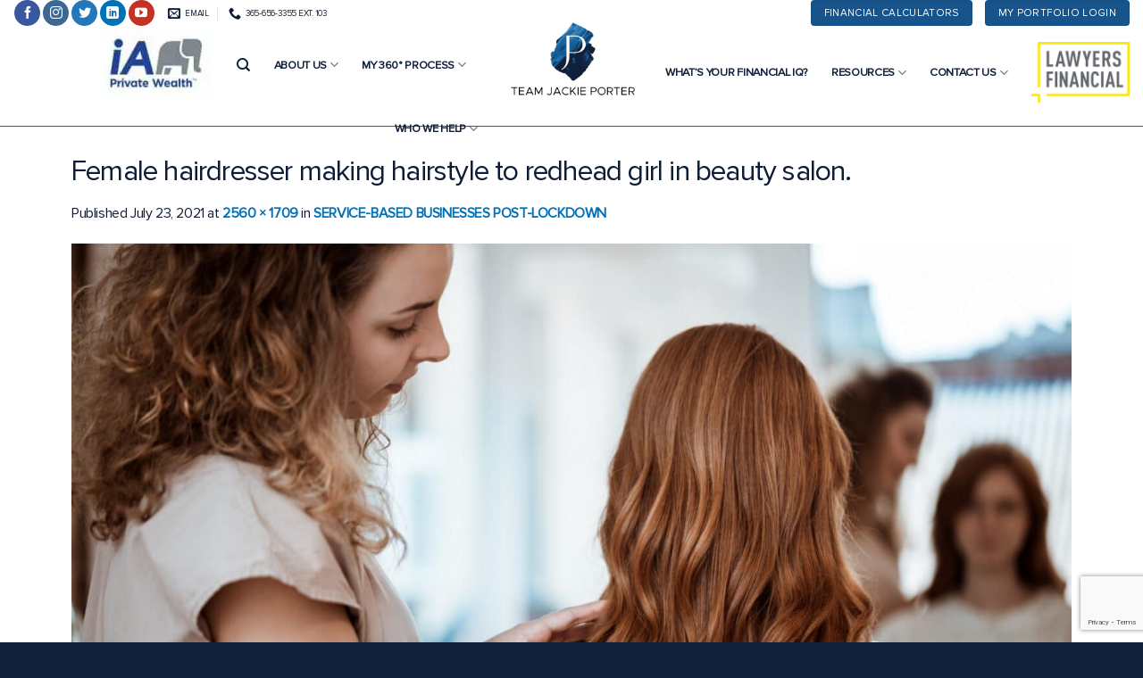

--- FILE ---
content_type: text/html; charset=UTF-8
request_url: https://askjackie.ca/2021/07/24/service-based-businesses-post-lockdown/female-hairdresser-making-hairstyle-to-redhead-girl-in-beauty-salon/
body_size: 20289
content:

<!DOCTYPE html>
<html lang="en-CA" class="loading-site no-js">
<head>
	<meta charset="UTF-8"/>
	<link rel="profile" href="http://gmpg.org/xfn/11"/>
	<link rel="pingback" href=""/>

	<script>(function(html){html.className=html.className.replace(/\bno-js\b/,'js')})(document.documentElement);</script>
<meta name='robots' content='index, follow, max-image-preview:large, max-snippet:-1, max-video-preview:-1'/>
	<style>img:is([sizes="auto" i],[sizes^="auto," i]){contain-intrinsic-size:3000px 1500px}</style>
	<meta name="viewport" content="width=device-width, initial-scale=1, maximum-scale=1"/>
	<!-- This site is optimized with the Yoast SEO plugin v24.6 - https://yoast.com/wordpress/plugins/seo/ -->
	<title>Female hairdresser making hairstyle to redhead girl in beauty salon. | Jackie Porter</title>
	<link rel="canonical" href="https://askjackie.ca/2021/07/24/service-based-businesses-post-lockdown/female-hairdresser-making-hairstyle-to-redhead-girl-in-beauty-salon/"/>
	<meta property="og:locale" content="en_US"/>
	<meta property="og:type" content="article"/>
	<meta property="og:title" content="Female hairdresser making hairstyle to redhead girl in beauty salon. | Jackie Porter"/>
	<meta property="og:description" content="Female hairdresser making hairstyle to beautiful redhead girl in beauty salon. Copy space."/>
	<meta property="og:url" content="https://askjackie.ca/2021/07/24/service-based-businesses-post-lockdown/female-hairdresser-making-hairstyle-to-redhead-girl-in-beauty-salon/"/>
	<meta property="og:site_name" content="Jackie Porter"/>
	<meta property="article:publisher" content="https://www.facebook.com/askjackieporter/"/>
	<meta property="article:modified_time" content="2021-07-23T14:46:17+00:00"/>
	<meta property="og:image" content="https://askjackie.ca/2021/07/24/service-based-businesses-post-lockdown/female-hairdresser-making-hairstyle-to-redhead-girl-in-beauty-salon"/>
	<meta property="og:image:width" content="2560"/>
	<meta property="og:image:height" content="1709"/>
	<meta property="og:image:type" content="image/jpeg"/>
	<meta name="twitter:card" content="summary_large_image"/>
	<meta name="twitter:site" content="@askjackieporter"/>
	<script type="application/ld+json" class="yoast-schema-graph">{"@context":"https://schema.org","@graph":[{"@type":"WebPage","@id":"https://askjackie.ca/2021/07/24/service-based-businesses-post-lockdown/female-hairdresser-making-hairstyle-to-redhead-girl-in-beauty-salon/","url":"https://askjackie.ca/2021/07/24/service-based-businesses-post-lockdown/female-hairdresser-making-hairstyle-to-redhead-girl-in-beauty-salon/","name":"Female hairdresser making hairstyle to redhead girl in beauty salon. | Jackie Porter","isPartOf":{"@id":"https://askjackie.ca/#website"},"primaryImageOfPage":{"@id":"https://askjackie.ca/2021/07/24/service-based-businesses-post-lockdown/female-hairdresser-making-hairstyle-to-redhead-girl-in-beauty-salon/#primaryimage"},"image":{"@id":"https://askjackie.ca/2021/07/24/service-based-businesses-post-lockdown/female-hairdresser-making-hairstyle-to-redhead-girl-in-beauty-salon/#primaryimage"},"thumbnailUrl":"https://askjackie.ca/wp-content/uploads/2021/07/female-hairdresser-making-hairstyle-redhead-woman-beauty-salon-scaled.jpg","datePublished":"2021-07-23T14:45:57+00:00","dateModified":"2021-07-23T14:46:17+00:00","breadcrumb":{"@id":"https://askjackie.ca/2021/07/24/service-based-businesses-post-lockdown/female-hairdresser-making-hairstyle-to-redhead-girl-in-beauty-salon/#breadcrumb"},"inLanguage":"en-CA","potentialAction":[{"@type":"ReadAction","target":["https://askjackie.ca/2021/07/24/service-based-businesses-post-lockdown/female-hairdresser-making-hairstyle-to-redhead-girl-in-beauty-salon/"]}]},{"@type":"ImageObject","inLanguage":"en-CA","@id":"https://askjackie.ca/2021/07/24/service-based-businesses-post-lockdown/female-hairdresser-making-hairstyle-to-redhead-girl-in-beauty-salon/#primaryimage","url":"https://askjackie.ca/wp-content/uploads/2021/07/female-hairdresser-making-hairstyle-redhead-woman-beauty-salon-scaled.jpg","contentUrl":"https://askjackie.ca/wp-content/uploads/2021/07/female-hairdresser-making-hairstyle-redhead-woman-beauty-salon-scaled.jpg","width":2560,"height":1709,"caption":"Female hairdresser making hairstyle to beautiful redhead girl in beauty salon. Copy space."},{"@type":"BreadcrumbList","@id":"https://askjackie.ca/2021/07/24/service-based-businesses-post-lockdown/female-hairdresser-making-hairstyle-to-redhead-girl-in-beauty-salon/#breadcrumb","itemListElement":[{"@type":"ListItem","position":1,"name":"Home","item":"https://askjackie.ca/"},{"@type":"ListItem","position":2,"name":"Service-Based Businesses Post-Lockdown","item":"https://askjackie.ca/2021/07/24/service-based-businesses-post-lockdown/"},{"@type":"ListItem","position":3,"name":"Female hairdresser making hairstyle to redhead girl in beauty salon."}]},{"@type":"WebSite","@id":"https://askjackie.ca/#website","url":"https://askjackie.ca/","name":"Jackie Porter","description":"Senior Financial Advisor","publisher":{"@id":"https://askjackie.ca/#organization"},"potentialAction":[{"@type":"SearchAction","target":{"@type":"EntryPoint","urlTemplate":"https://askjackie.ca/?s={search_term_string}"},"query-input":{"@type":"PropertyValueSpecification","valueRequired":true,"valueName":"search_term_string"}}],"inLanguage":"en-CA"},{"@type":"Organization","@id":"https://askjackie.ca/#organization","name":"Jackie Porter","url":"https://askjackie.ca/","logo":{"@type":"ImageObject","inLanguage":"en-CA","@id":"https://askjackie.ca/#/schema/logo/image/","url":"https://askjackie.ca/wp-content/uploads/2020/07/jackie-porter-logo-1.jpg","contentUrl":"https://askjackie.ca/wp-content/uploads/2020/07/jackie-porter-logo-1.jpg","width":882,"height":574,"caption":"Jackie Porter"},"image":{"@id":"https://askjackie.ca/#/schema/logo/image/"},"sameAs":["https://www.facebook.com/askjackieporter/","https://x.com/askjackieporter","https://www.instagram.com/iamjackieporter/?hl=en","https://www.linkedin.com/in/askjackieporter/","https://www.youtube.com/channel/UCz94hHqKXR-bGTO6rZXLudg"]}]}</script>
	<!-- / Yoast SEO plugin. -->


<link rel='dns-prefetch' href='//cdn.jsdelivr.net'/>
<link rel='prefetch' href='https://askjackie.ca/wp-content/themes/flatsome/assets/js/chunk.countup.js?ver=3.16.2'/>
<link rel='prefetch' href='https://askjackie.ca/wp-content/themes/flatsome/assets/js/chunk.sticky-sidebar.js?ver=3.16.2'/>
<link rel='prefetch' href='https://askjackie.ca/wp-content/themes/flatsome/assets/js/chunk.tooltips.js?ver=3.16.2'/>
<link rel='prefetch' href='https://askjackie.ca/wp-content/themes/flatsome/assets/js/chunk.vendors-popups.js?ver=3.16.2'/>
<link rel='prefetch' href='https://askjackie.ca/wp-content/themes/flatsome/assets/js/chunk.vendors-slider.js?ver=3.16.2'/>
<link rel="alternate" type="application/rss+xml" title="Jackie Porter &raquo; Feed" href="https://askjackie.ca/feed/"/>
<link rel="alternate" type="application/rss+xml" title="Jackie Porter &raquo; Comments Feed" href="https://askjackie.ca/comments/feed/"/>
<style id='classic-theme-styles-inline-css' type='text/css'>.wp-block-button__link{color:#fff;background-color:#32373c;border-radius:9999px;box-shadow:none;text-decoration:none;padding:calc(.667em + 2px) calc(1.333em + 2px);font-size:1.125em}.wp-block-file__button{background:#32373c;color:#fff;text-decoration:none}</style>
<style type='text/css' data-wpacu-inline-css-file='1'>.wpcf7 .screen-reader-response{position:absolute;overflow:hidden;clip:rect(1px,1px,1px,1px);clip-path:inset(50%);height:1px;width:1px;margin:-1px;padding:0;border:0;word-wrap:normal!important}.wpcf7 form .wpcf7-response-output{margin:2em .5em 1em;padding:.2em 1em;border:2px solid #00a0d2}.wpcf7 form.init .wpcf7-response-output,.wpcf7 form.resetting .wpcf7-response-output,.wpcf7 form.submitting .wpcf7-response-output{display:none}.wpcf7 form.sent .wpcf7-response-output{border-color:#46b450}.wpcf7 form.failed .wpcf7-response-output,.wpcf7 form.aborted .wpcf7-response-output{border-color:#dc3232}.wpcf7 form.spam .wpcf7-response-output{border-color:#f56e28}.wpcf7 form.invalid .wpcf7-response-output,.wpcf7 form.unaccepted .wpcf7-response-output,.wpcf7 form.payment-required .wpcf7-response-output{border-color:#ffb900}.wpcf7-form-control-wrap{position:relative}.wpcf7-not-valid-tip{color:#dc3232;font-size:1em;font-weight:400;display:block}.use-floating-validation-tip .wpcf7-not-valid-tip{position:relative;top:-2ex;left:1em;z-index:100;border:1px solid #dc3232;background:#fff;padding:.2em .8em;width:24em}.wpcf7-list-item{display:inline-block;margin:0 0 0 1em}.wpcf7-list-item-label::before,.wpcf7-list-item-label::after{content:" "}.wpcf7-spinner{visibility:hidden;display:inline-block;background-color:#23282d;opacity:.75;width:24px;height:24px;border:none;border-radius:100%;padding:0;margin:0 24px;position:relative}form.submitting .wpcf7-spinner{visibility:visible}.wpcf7-spinner::before{content:'';position:absolute;background-color:#fbfbfc;top:4px;left:4px;width:6px;height:6px;border:none;border-radius:100%;transform-origin:8px 8px;animation-name:spin;animation-duration:1000ms;animation-timing-function:linear;animation-iteration-count:infinite}@media (prefers-reduced-motion:reduce){.wpcf7-spinner::before{animation-name:blink;animation-duration:2000ms}}@keyframes spin{from{transform:rotate(0deg)}to{transform:rotate(360deg)}}@keyframes blink{from{opacity:0}50%{opacity:1}to{opacity:0}}.wpcf7 [inert]{opacity:.5}.wpcf7 input[type="file"]{cursor:pointer}.wpcf7 input[type="file"]:disabled{cursor:default}.wpcf7 .wpcf7-submit:disabled{cursor:not-allowed}.wpcf7 input[type="url"],.wpcf7 input[type="email"],.wpcf7 input[type="tel"]{direction:ltr}.wpcf7-reflection>output{display:list-item;list-style:none}.wpcf7-reflection>output[hidden]{display:none}</style>
<link rel='stylesheet' id='flatsome-main-css' href='https://askjackie.ca/wp-content/cache/asset-cleanup/css/item/flatsome__assets__css__flatsome-css-vfd24e6dd5a637c22cfa31e4368c55fbfcb073b5e.css' type='text/css' media='all'/>
<style id='flatsome-main-inline-css' type='text/css'>@font-face{font-family:"fl-icons";font-display:block;src:url(https://askjackie.ca/wp-content/themes/flatsome/assets/css/icons/fl-icons.eot?v=3.16.2);src:url(https://askjackie.ca/wp-content/themes/flatsome/assets/css/icons/fl-icons.eot#iefix?v=3.16.2) format("embedded-opentype"),url(https://askjackie.ca/wp-content/themes/flatsome/assets/css/icons/fl-icons.woff2?v=3.16.2) format("woff2"),url(https://askjackie.ca/wp-content/themes/flatsome/assets/css/icons/fl-icons.ttf?v=3.16.2) format("truetype"),url(https://askjackie.ca/wp-content/themes/flatsome/assets/css/icons/fl-icons.woff?v=3.16.2) format("woff"),url(https://askjackie.ca/wp-content/themes/flatsome/assets/css/icons/fl-icons.svg?v=3.16.2#fl-icons) format("svg")}</style>
<link rel='stylesheet' id='flatsome-style-css' href='https://askjackie.ca/wp-content/cache/asset-cleanup/css/item/flatsome-child__style-css-ve67495cb29e02c710982bb8b9d447ebaeae4e5d9.css' type='text/css' media='all'/>
<script type='text/javascript' id='wpacu-combined-js-head-group-1' src='https://askjackie.ca/wp-content/cache/asset-cleanup/js/head-12613d092f994a1d5c75d6f766f20c3ee4c2eb1c.js.pagespeed.jm.st1YXr2FjP.js'></script><link rel="https://api.w.org/" href="https://askjackie.ca/wp-json/"/><link rel="alternate" title="JSON" type="application/json" href="https://askjackie.ca/wp-json/wp/v2/media/4608"/><meta name="generator" content="WordPress 6.7.2"/>
<link rel='shortlink' href='https://askjackie.ca/?p=4608'/>
<link rel="alternate" title="oEmbed (JSON)" type="application/json+oembed" href="https://askjackie.ca/wp-json/oembed/1.0/embed?url=https%3A%2F%2Faskjackie.ca%2F2021%2F07%2F24%2Fservice-based-businesses-post-lockdown%2Ffemale-hairdresser-making-hairstyle-to-redhead-girl-in-beauty-salon%2F%23main"/>
<link rel="alternate" title="oEmbed (XML)" type="text/xml+oembed" href="https://askjackie.ca/wp-json/oembed/1.0/embed?url=https%3A%2F%2Faskjackie.ca%2F2021%2F07%2F24%2Fservice-based-businesses-post-lockdown%2Ffemale-hairdresser-making-hairstyle-to-redhead-girl-in-beauty-salon%2F%23main&#038;format=xml"/>
<style>.bg{opacity:0;transition:opacity 1s;-webkit-transition:opacity 1s}.bg-loaded{opacity:1}</style><meta name="facebook-domain-verification" content="dv90afeuaisvxnd9r8o43hqnedoicb"/>
<!-- Google Tag Manager --> 
<script>(function(w,d,s,l,i){w[l]=w[l]||[];w[l].push({'gtm.start':new Date().getTime(),event:'gtm.js'});var f=d.getElementsByTagName(s)[0],j=d.createElement(s),dl=l!='dataLayer'?'&l='+l:'';j.async=true;j.src='https://www.googletagmanager.com/gtm.js?id='+i+dl;f.parentNode.insertBefore(j,f);})(window,document,'script','dataLayer','GTM-MC4F6TW');</script>
<!-- End Google Tag Manager -->

<!-- Global site tag (gtag.js) - Google Analytics -->
<script async src="https://www.googletagmanager.com/gtag/js?id=UA-143030817-1"></script>
<script>window.dataLayer=window.dataLayer||[];function gtag(){dataLayer.push(arguments);}gtag('js',new Date());gtag('config','UA-143030817-1');</script>

<!--<script>
jQuery(function($){
$(document).ready(function(){
let warn = `<div class="warn-pad" style="border-top: 10px solid;border-bottom: 4px solid;border-left: 4px solid;border-right: 4px solid;border-color: #08479c;"><div class="warning_covid role=" complementary"="" style="display: block;overflow: visible;max-width: 1250px;margin: auto;padding: 10px 15px 10px 15px;min-width: 300px; text-align:center;">
        <div class="w-content"><p style="font-size: 0.95rem; margin-bottom:0;"><strong>COVID-19:</strong> How Carte Financial Group is helping keep our workplace healthy and safe. <a style="font-weight:600;text-decoration:underline;" href="https://cartefinancial.com/covid-19/" target="_blank">Read More</a></p>
        </div></div>`;
 $('#wrapper').prepend(warn); 
});  
});
</script>---->



<script type="text/javascript">_linkedin_partner_id="1411450";window._linkedin_data_partner_ids=window._linkedin_data_partner_ids||[];window._linkedin_data_partner_ids.push(_linkedin_partner_id);</script><script type="text/javascript">(function(l){if(!l){window.lintrk=function(a,b){window.lintrk.q.push([a,b])};window.lintrk.q=[]}var s=document.getElementsByTagName("script")[0];var b=document.createElement("script");b.type="text/javascript";b.async=true;b.src="https://snap.licdn.com/li.lms-analytics/insight.min.js";s.parentNode.insertBefore(b,s);})(window.lintrk);</script> <noscript> <img height="1" width="1" style="display:none;" alt="" src="https://px.ads.linkedin.com/collect/?pid=1411450&fmt=gif"/> </noscript>



<!-- Matomo -->
<script>var _paq=window._paq=window._paq||[];_paq.push(['trackPageView']);_paq.push(['enableLinkTracking']);(function(){var u="//netsquares.ca/analytics/";_paq.push(['setTrackerUrl',u+'matomo.php']);_paq.push(['setSiteId','16']);var d=document,g=d.createElement('script'),s=d.getElementsByTagName('script')[0];g.async=true;g.src=u+'matomo.js';s.parentNode.insertBefore(g,s);})();</script>
<noscript><p><img src="//netsquares.ca/analytics/matomo.php?idsite=16&rec=1" style="border:0;" alt=""/></p></noscript>
<!-- End Matomo Code -->



<!-- Meta Pixel Code -->
<script type='text/javascript'>!function(f,b,e,v,n,t,s){if(f.fbq)return;n=f.fbq=function(){n.callMethod?n.callMethod.apply(n,arguments):n.queue.push(arguments)};if(!f._fbq)f._fbq=n;n.push=n;n.loaded=!0;n.version='2.0';n.queue=[];t=b.createElement(e);t.async=!0;t.src=v;s=b.getElementsByTagName(e)[0];s.parentNode.insertBefore(t,s)}(window,document,'script','https://connect.facebook.net/en_US/fbevents.js');</script>
<!-- End Meta Pixel Code -->
<script type='text/javascript'>var url=window.location.origin+'?ob=open-bridge';fbq('set','openbridge','494997171866956',url);fbq('init','494997171866956',{},{"agent":"wordpress-6.7.2-4.1.5"})</script><script type='text/javascript'>fbq('track','PageView',[]);</script><link rel="icon" href="https://askjackie.ca/wp-content/uploads/2018/04/xcropped-jackie-porter-logo-150x150.png.pagespeed.ic.7_cMsqIGxw.webp" sizes="32x32"/>
<link rel="icon" href="https://askjackie.ca/wp-content/uploads/2018/04/xcropped-jackie-porter-logo-300x300.png.pagespeed.ic.pdWY3iKr3e.webp" sizes="192x192"/>
<link rel="apple-touch-icon" href="https://askjackie.ca/wp-content/uploads/2018/04/xcropped-jackie-porter-logo-300x300.png.pagespeed.ic.pdWY3iKr3e.webp"/>
<meta name="msapplication-TileImage" content="https://askjackie.ca/wp-content/uploads/2018/04/cropped-jackie-porter-logo-300x300.png"/>
<style id="custom-css" type="text/css">:root{--primary-color:#16548b}.container-width,.full-width .ubermenu-nav,.container,.row{max-width:1150px}.row.row-collapse{max-width:1120px}.row.row-small{max-width:1142.5px}.row.row-large{max-width:1180px}body.framed,body.framed header,body.framed .header-wrapper,body.boxed,body.boxed header,body.boxed .header-wrapper,body.boxed .is-sticky-section{max-width:1180px}.header-main{height:112px}#logo img{max-height:112px}#logo{width:150px}.header-bottom{min-height:10px}.header-top{min-height:25px}.transparent .header-main{height:299px}.transparent #logo img{max-height:299px}.has-transparent+.page-title:first-of-type,.has-transparent+#main>.page-title,.has-transparent+#main>div>.page-title,.has-transparent+#main .page-header-wrapper:first-of-type .page-title{padding-top:329px}.header.show-on-scroll,.stuck .header-main{height:132px!important}.stuck #logo img{max-height:132px!important}.header-bg-color{background-color:rgb(255 255 255 / .9)}.header-bottom{background-color:#f1f1f1}.header-main .nav>li>a{line-height:8px}.header-wrapper:not(.stuck) .header-main .header-nav{margin-top:-8px}.stuck .header-main .nav>li>a{line-height:50px}@media (max-width:549px){.header-main{height:70px}#logo img{max-height:70px}}.header-top{background-color:#fff!important}.accordion-title.active,.has-icon-bg .icon .icon-inner,.logo a,.primary.is-underline,.primary.is-link,.badge-outline .badge-inner,.nav-outline>li.active>a,.nav-outline>li.active>a,.cart-icon strong,[data-color="primary"],.is-outline.primary{color:#16548b}[data-text-color="primary"]{color:#16548b!important}[data-text-bg="primary"]{background-color:#16548b}.scroll-to-bullets a,.featured-title,.label-new.menu-item>a:after,.nav-pagination>li>.current,.nav-pagination>li>span:hover,.nav-pagination>li>a:hover,.has-hover:hover .badge-outline .badge-inner,button[type="submit"],.button.wc-forward:not(.checkout):not(.checkout-button),.button.submit-button,.button.primary:not(.is-outline),.featured-table .title,.is-outline:hover,.has-icon:hover .icon-label,.nav-dropdown-bold .nav-column li>a:hover,.nav-dropdown.nav-dropdown-bold>li>a:hover,.nav-dropdown-bold.dark .nav-column li>a:hover,.nav-dropdown.nav-dropdown-bold.dark>li>a:hover,.header-vertical-menu__opener,.is-outline:hover,.tagcloud a:hover,.grid-tools a,input[type='submit']:not(.is-form),.box-badge:hover .box-text,input.button.alt,.nav-box>li>a:hover,.nav-box>li.active>a,.nav-pills>li.active>a,.current-dropdown .cart-icon strong,.cart-icon:hover strong,.nav-line-bottom>li>a:before,.nav-line-grow>li>a:before,.nav-line>li>a:before,.banner,.header-top,.slider-nav-circle .flickity-prev-next-button:hover svg,.slider-nav-circle .flickity-prev-next-button:hover .arrow,.primary.is-outline:hover,.button.primary:not(.is-outline),input[type='submit'].primary,input[type='submit'].primary,input[type='reset'].button,input[type='button'].primary,.badge-inner{background-color:#16548b}.nav-vertical.nav-tabs>li.active>a,.scroll-to-bullets a.active,.nav-pagination>li>.current,.nav-pagination>li>span:hover,.nav-pagination>li>a:hover,.has-hover:hover .badge-outline .badge-inner,.accordion-title.active,.featured-table,.is-outline:hover,.tagcloud a:hover,blockquote,.has-border,.cart-icon strong:after,.cart-icon strong,.blockUI:before,.processing:before,.loading-spin,.slider-nav-circle .flickity-prev-next-button:hover svg,.slider-nav-circle .flickity-prev-next-button:hover .arrow,.primary.is-outline:hover{border-color:#16548b}.nav-tabs>li.active>a{border-top-color:#16548b}.widget_shopping_cart_content .blockUI.blockOverlay:before{border-left-color:#16548b}.woocommerce-checkout-review-order .blockUI.blockOverlay:before{border-left-color:#16548b}.slider .flickity-prev-next-button:hover svg,.slider .flickity-prev-next-button:hover .arrow{fill:#16548b}.primary:focus-visible,.submit-button:focus-visible,button[type="submit"]:focus-visible{outline-color:#16548b!important}[data-icon-label]:after,.secondary.is-underline:hover,.secondary.is-outline:hover,.icon-label,.button.secondary:not(.is-outline),.button.alt:not(.is-outline),.badge-inner.on-sale,.button.checkout,.single_add_to_cart_button,.current .breadcrumb-step{background-color:#808285}[data-text-bg="secondary"]{background-color:#808285}.secondary.is-underline,.secondary.is-link,.secondary.is-outline,.stars a.active,.star-rating:before,.woocommerce-page .star-rating:before,.star-rating span:before,.color-secondary{color:#808285}[data-text-color="secondary"]{color:#808285!important}.secondary.is-outline:hover{border-color:#808285}.secondary:focus-visible,.alt:focus-visible{outline-color:#808285!important}.alert.is-underline:hover,.alert.is-outline:hover,.alert{background-color:#84152f}.alert.is-link,.alert.is-outline,.color-alert{color:#84152f}[data-text-color="alert"]{color:#84152f!important}[data-text-bg="alert"]{background-color:#84152f}body{color:#0e1c35}h1,h2,h3,h4,h5,h6,.heading-font{color:#0e1c35}.header:not(.transparent) .header-nav-main.nav>li>a{color:#10203a}.header:not(.transparent) .header-nav-main.nav>li>a:hover,.header:not(.transparent) .header-nav-main.nav>li.active>a,.header:not(.transparent) .header-nav-main.nav>li.current>a,.header:not(.transparent) .header-nav-main.nav>li>a.active,.header:not(.transparent) .header-nav-main.nav>li>a.current{color:#3a5899}.header-nav-main.nav-line-bottom>li>a:before,.header-nav-main.nav-line-grow>li>a:before,.header-nav-main.nav-line>li>a:before,.header-nav-main.nav-box>li>a:hover,.header-nav-main.nav-box>li.active>a,.header-nav-main.nav-pills>li>a:hover,.header-nav-main.nav-pills>li.active>a{color:#fff!important;background-color:#3a5899}a{color:#16548b}a:hover{color:#ef4961}.tagcloud a:hover{border-color:#ef4961;background-color:#ef4961}.widget a{color:#236ca6}.widget a:hover{color:#ef4961}.widget .tagcloud a:hover{border-color:#ef4961;background-color:#ef4961}.is-divider{background-color:#808285}.absolute-footer,html{background-color:#10203a}.nav-vertical-fly-out>li+li{border-top-width:1px;border-top-style:solid}.label-new.menu-item>a:after{content:"New"}.label-hot.menu-item>a:after{content:"Hot"}.label-sale.menu-item>a:after{content:"Sale"}.label-popular.menu-item>a:after{content:"Popular"}</style>		<style type="text/css" id="wp-custom-css">.secondary.is-underline,.secondary.is-link,.secondary.is-outline,.stars a.active,.star-rating:before,.woocommerce-page .star-rating:before,.star-rating span:before,.color-secondary{color:gold}a{font-weight:bolder}.f_oval .button{margin-bottom:10px!important}#footer .button.is-outline,input[type="button"].is-outline,input[type="reset"].is-outline,input[type="submit"].is-outline{border:1px solid}.h1{font-size:4rem!important;text-transform:none;margin-top:2rem;font-weight:700!important}.h2{font-size:3.1em;text-transform:none;margin-top:2rem}.h2-border{text-transform:none;font-size:250%;margin-top:3rem;margin-bottom:2rem;border-bottom:1px solid #bfd7e7;padding-bottom:1rem;color:#3d83bf}p.big{font-size:1.563em!important;line-height:1.48em}.wp_white{background:#fff;padding:4rem 3%}.im_but{border:1px solid #3A5899;padding:.5rem 1rem;margin:1rem;color:#fff!important;background:#3A5899;border-radius:99px;font-size:.75em}#main #content a{font-weight:700;color:#0072b7;text-transform:uppercase}#main #content a:hover{text-decoration:underline}</style>
		<style id="kirki-inline-styles"></style></head>

<body class="attachment attachment-template-default single single-attachment postid-4608 attachmentid-4608 attachment-jpeg lightbox nav-dropdown-has-arrow nav-dropdown-has-shadow nav-dropdown-has-border">

<!-- Google Tag Manager (noscript) --> 
<noscript><iframe src="https://www.googletagmanager.com/ns.html?id=GTM-MC4F6TW" height="0" width="0" style="display:none;visibility:hidden"></iframe></noscript>
<!-- End Google Tag Manager (noscript) -->


<!-- Meta Pixel Code -->
<noscript>
<img height="1" width="1" style="display:none" alt="fbpx" src="https://www.facebook.com/tr?id=494997171866956&ev=PageView&noscript=1"/>
</noscript>
<!-- End Meta Pixel Code -->

<a class="skip-link screen-reader-text" href="#main">Skip to content</a>

<div id="wrapper">

	
	<header id="header" class="header header-full-width has-sticky sticky-jump">
		<div class="header-wrapper">
			<div id="top-bar" class="header-top hide-for-sticky">
    <div class="flex-row container">
      <div class="flex-col hide-for-medium flex-left">
          <ul class="nav nav-left medium-nav-center nav-small  nav-line-bottom">
              <li class="html header-social-icons ml-0">
	<div class="social-icons follow-icons"><a href="https://www.facebook.com/jackieportercfp" target="_blank" data-label="Facebook" rel="noopener noreferrer nofollow" class="icon primary button circle facebook tooltip" title="Follow on Facebook" aria-label="Follow on Facebook"><i class="icon-facebook"></i></a><a href="https://www.instagram.com/jackieportercfp/" target="_blank" rel="noopener noreferrer nofollow" data-label="Instagram" class="icon primary button circle  instagram tooltip" title="Follow on Instagram" aria-label="Follow on Instagram"><i class="icon-instagram"></i></a><a href="https://twitter.com/jackieportercfp" target="_blank" data-label="Twitter" rel="noopener noreferrer nofollow" class="icon primary button circle  twitter tooltip" title="Follow on Twitter" aria-label="Follow on Twitter"><i class="icon-twitter"></i></a><a href="https://www.linkedin.com/in/askjackieporter/" target="_blank" rel="noopener noreferrer nofollow" data-label="LinkedIn" class="icon primary button circle  linkedin tooltip" title="Follow on LinkedIn" aria-label="Follow on LinkedIn"><i class="icon-linkedin"></i></a><a href="https://www.youtube.com/channel/UCz94hHqKXR-bGTO6rZXLudg/videos" target="_blank" rel="noopener noreferrer nofollow" data-label="YouTube" class="icon primary button circle  youtube tooltip" title="Follow on YouTube" aria-label="Follow on YouTube"><i class="icon-youtube"></i></a></div></li>
<li class="header-contact-wrapper">
		<ul id="header-contact" class="nav nav-divided nav-uppercase header-contact">
		
						<li class="">
			  <a href="mailto:jody.euloth@askjackie.ca" class="tooltip" title="jody.euloth@askjackie.ca">
				  <i class="icon-envelop" style="font-size:14px;"></i>			       <span>
			       	EMAIL			       </span>
			  </a>
			</li>
			
			
						<li class="">
			  <a href="tel:365-656-3355 ext. 103" class="tooltip" title="365-656-3355 ext. 103">
			     <i class="icon-phone" style="font-size:14px;"></i>			      <span>365-656-3355 ext. 103</span>
			  </a>
			</li>
				</ul>
</li>
          </ul>
      </div>

      <div class="flex-col hide-for-medium flex-center">
          <ul class="nav nav-center nav-small  nav-line-bottom">
                        </ul>
      </div>

      <div class="flex-col hide-for-medium flex-right">
         <ul class="nav top-bar-nav nav-right nav-small  nav-line-bottom">
              <li class="html header-button-1">
	<div class="header-button">
	<a rel="noopener noreferrer" href="/financial-calculators/" target="_blank" class="button primary" style="border-radius:4px;">
    <span>Financial Calculators</span>
  </a>
	</div>
</li>


<li class="html header-button-2">
	<div class="header-button">
	<a rel="noopener noreferrer" href="https://viefund.cartewm.com/myportfolio/" target="_blank" class="button primary" style="border-radius:4px;">
    <span>My Portfolio Login</span>
  </a>
	</div>
</li>
          </ul>
      </div>

            <div class="flex-col show-for-medium flex-grow">
          <ul class="nav nav-center nav-small mobile-nav  nav-line-bottom">
              <li class="header-contact-wrapper">
		<ul id="header-contact" class="nav nav-divided nav-uppercase header-contact">
		
						<li class="">
			  <a href="mailto:jody.euloth@askjackie.ca" class="tooltip" title="jody.euloth@askjackie.ca">
				  <i class="icon-envelop" style="font-size:14px;"></i>			       <span>
			       	EMAIL			       </span>
			  </a>
			</li>
			
			
						<li class="">
			  <a href="tel:365-656-3355 ext. 103" class="tooltip" title="365-656-3355 ext. 103">
			     <i class="icon-phone" style="font-size:14px;"></i>			      <span>365-656-3355 ext. 103</span>
			  </a>
			</li>
				</ul>
</li>
          </ul>
      </div>
      
    </div>
</div>
<div id="masthead" class="header-main show-logo-center">
      <div class="header-inner flex-row container logo-center medium-logo-center" role="navigation">

          <!-- Logo -->
          <div id="logo" class="flex-col logo">
            
<!-- Header logo -->
<a href="https://askjackie.ca/" title="Jackie Porter - Senior Financial Advisor" rel="home">
		<img width="1020" height="680" src="https://askjackie.ca/wp-content/uploads/2021/07/female-hairdresser-making-hairstyle-redhead-woman-beauty-salon-1024x683.jpg" class="header-logo-sticky" alt="Jackie Porter"/><img width="446" height="280" src="https://askjackie.ca/wp-content/uploads/2021/01/xnew-logo-2.png.pagespeed.ic.Tv0vxRQdI0.webp" class="header_logo header-logo" alt="Jackie Porter"/><img width="446" height="280" src="https://askjackie.ca/wp-content/uploads/2021/01/xnew-logo-2.png.pagespeed.ic.Tv0vxRQdI0.webp" class="header-logo-dark" alt="Jackie Porter"/></a>
          </div>

          <!-- Mobile Left Elements -->
          <div class="flex-col show-for-medium flex-left">
            <ul class="mobile-nav nav nav-left ">
              <li class="nav-icon has-icon">
  		<a href="#" data-open="#main-menu" data-pos="left" data-bg="main-menu-overlay" data-color="" class="is-small" aria-label="Menu" aria-controls="main-menu" aria-expanded="false">

		  <i class="icon-menu"></i>
		  		</a>
	</li>
            </ul>
          </div>

          <!-- Left Elements -->
          <div class="flex-col hide-for-medium flex-left
            ">
            <ul class="header-nav header-nav-main nav nav-right  nav-line-bottom nav-size-xlarge nav-spacing-xlarge nav-uppercase">
              <li class="html custom html_top_right_text"><a href="https://iaprivatewealth.ca/" target="_blank"><img src="[data-uri]"/></a></li><li class="header-search header-search-dropdown has-icon has-dropdown menu-item-has-children">
		<a href="#" aria-label="Search" class="is-small"><i class="icon-search"></i></a>
		<ul class="nav-dropdown nav-dropdown-default">
	 	<li class="header-search-form search-form html relative has-icon">
	<div class="header-search-form-wrapper">
		<div class="searchform-wrapper ux-search-box relative is-normal"><form method="get" class="searchform" action="https://askjackie.ca/" role="search">
		<div class="flex-row relative">
			<div class="flex-col flex-grow">
	   	   <input type="search" class="search-field mb-0" name="s" value="" id="s" placeholder="Search&hellip;"/>
			</div>
			<div class="flex-col">
				<button type="submit" class="ux-search-submit submit-button secondary button icon mb-0" aria-label="Submit">
					<i class="icon-search"></i>				</button>
			</div>
		</div>
    <div class="live-search-results text-left z-top"></div>
</form>
</div>	</div>
</li>
	</ul>
</li>
<li id="menu-item-295" class="menu-item menu-item-type-post_type menu-item-object-page menu-item-has-children menu-item-295 menu-item-design-default has-dropdown"><a href="https://askjackie.ca/about-jackie-porter-financial-advisor-in-canada/" class="nav-top-link" aria-expanded="false" aria-haspopup="menu">About Us<i class="icon-angle-down"></i></a>
<ul class="sub-menu nav-dropdown nav-dropdown-default">
	<li id="menu-item-914" class="menu-item menu-item-type-post_type menu-item-object-page menu-item-914"><a href="https://askjackie.ca/about-jackie-porter-financial-advisor-in-canada/">About Jackie Porter: CFP and Financial Advisor in Canada</a></li>
	<li id="menu-item-5303" class="menu-item menu-item-type-post_type menu-item-object-page menu-item-5303"><a href="https://askjackie.ca/faq/">FAQs</a></li>
</ul>
</li>
<li id="menu-item-209" class="menu-item menu-item-type-post_type menu-item-object-page menu-item-has-children menu-item-209 menu-item-design-default has-dropdown"><a href="https://askjackie.ca/my-360-process/" class="nav-top-link" aria-expanded="false" aria-haspopup="menu">My 360° Process<i class="icon-angle-down"></i></a>
<ul class="sub-menu nav-dropdown nav-dropdown-default">
	<li id="menu-item-237" class="menu-item menu-item-type-post_type menu-item-object-page menu-item-237"><a href="https://askjackie.ca/my-360-process/financial-priorities/">Financial Priorities</a></li>
	<li id="menu-item-210" class="menu-item menu-item-type-post_type menu-item-object-page menu-item-210"><a href="https://askjackie.ca/my-360-process/cash-flow-management/">Cash Flow Management</a></li>
	<li id="menu-item-251" class="menu-item menu-item-type-post_type menu-item-object-page menu-item-251"><a href="https://askjackie.ca/my-360-process/risk-management/">Risk Management</a></li>
	<li id="menu-item-257" class="menu-item menu-item-type-post_type menu-item-object-page menu-item-257"><a href="https://askjackie.ca/my-360-process/tax-planning/">Tax Planning</a></li>
	<li id="menu-item-246" class="menu-item menu-item-type-post_type menu-item-object-page menu-item-246"><a href="https://askjackie.ca/my-360-process/investment-planning/">Investment &#038; Retirement Planning</a></li>
	<li id="menu-item-227" class="menu-item menu-item-type-post_type menu-item-object-page menu-item-227"><a href="https://askjackie.ca/my-360-process/estate-planning/">Estate Planning</a></li>
</ul>
</li>
<li id="menu-item-1901" class="menu-item menu-item-type-custom menu-item-object-custom menu-item-has-children menu-item-1901 menu-item-design-default has-dropdown"><a href="#" class="nav-top-link" aria-expanded="false" aria-haspopup="menu">Who We Help<i class="icon-angle-down"></i></a>
<ul class="sub-menu nav-dropdown nav-dropdown-default">
	<li id="menu-item-1902" class="menu-item menu-item-type-post_type menu-item-object-page menu-item-1902"><a href="https://askjackie.ca/who-we-help/lawyers/">Lawyers</a></li>
	<li id="menu-item-1954" class="menu-item menu-item-type-post_type menu-item-object-page menu-item-1954"><a href="https://askjackie.ca/who-we-help/individuals-and-business-owners/">Individuals and Business Owners</a></li>
</ul>
</li>
            </ul>
          </div>

          <!-- Right Elements -->
          <div class="flex-col hide-for-medium flex-right">
            <ul class="header-nav header-nav-main nav nav-left  nav-line-bottom nav-size-xlarge nav-spacing-xlarge nav-uppercase">
              <li id="menu-item-3109" class="menu-item menu-item-type-post_type menu-item-object-page menu-item-3109 menu-item-design-default"><a href="https://askjackie.ca/whats-your-financial-iq/" class="nav-top-link">What&#8217;s Your Financial IQ?</a></li>
<li id="menu-item-4572" class="menu-item menu-item-type-post_type menu-item-object-page menu-item-has-children menu-item-4572 menu-item-design-default has-dropdown"><a href="https://askjackie.ca/resources-sign-up/" class="nav-top-link" aria-expanded="false" aria-haspopup="menu">Resources<i class="icon-angle-down"></i></a>
<ul class="sub-menu nav-dropdown nav-dropdown-default">
	<li id="menu-item-3355" class="menu-item menu-item-type-post_type menu-item-object-page current_page_parent menu-item-3355"><a href="https://askjackie.ca/financial-news-blog/">Blog</a></li>
	<li id="menu-item-3530" class="menu-item menu-item-type-post_type menu-item-object-page menu-item-3530"><a href="https://askjackie.ca/newsletter/">Newsletter</a></li>
	<li id="menu-item-4576" class="menu-item menu-item-type-post_type menu-item-object-page menu-item-4576"><a href="https://askjackie.ca/resources-sign-up/">Free Guides</a></li>
	<li id="menu-item-5432" class="menu-item menu-item-type-post_type menu-item-object-page menu-item-5432"><a href="https://askjackie.ca/who-we-help/single-by-choice-or-chance/">Single by Choice or Chance</a></li>
</ul>
</li>
<li id="menu-item-4485" class="menu-item menu-item-type-post_type menu-item-object-page menu-item-has-children menu-item-4485 menu-item-design-default has-dropdown"><a href="https://askjackie.ca/contact-jackie/" class="nav-top-link" aria-expanded="false" aria-haspopup="menu">Contact Us<i class="icon-angle-down"></i></a>
<ul class="sub-menu nav-dropdown nav-dropdown-default">
	<li id="menu-item-4432" class="menu-item menu-item-type-post_type menu-item-object-page menu-item-4432"><a href="https://askjackie.ca/contact-us/">Book an appointment</a></li>
</ul>
</li>
<li class="html custom html_nav_position_text_top"><a href="https://lawyersfinancial.ca/" target="_blank"><img src="/wp-content/uploads/2020/10/110xNxlogo-1.png.pagespeed.ic.sPesGOrnxT.webp" width="110"/></a></li>            </ul>
          </div>

          <!-- Mobile Right Elements -->
          <div class="flex-col show-for-medium flex-right">
            <ul class="mobile-nav nav nav-right ">
                          </ul>
          </div>

      </div><!-- .header-inner -->
     
      </div><!-- .header-main -->
<div class="header-bg-container fill"><div class="header-bg-image fill"></div><div class="header-bg-color fill"></div></div>		</div>
	</header>

	
	<main id="main" class="">

	<div id="primary" class="content-area image-attachment page-wrapper">
		<div id="content" class="site-content" role="main">
			<div class="row">
				<div class="large-12 columns">

				
					<article id="post-4608" class="post-4608 attachment type-attachment status-inherit hentry">
						<header class="entry-header">
							<h1 class="entry-title">Female hairdresser making hairstyle to redhead girl in beauty salon.</h1>

							<div class="entry-meta">
								Published <span class="entry-date"><time class="entry-date" datetime="2021-07-23T10:45:57-04:00">July 23, 2021</time></span> at <a href="https://askjackie.ca/wp-content/uploads/2021/07/female-hairdresser-making-hairstyle-redhead-woman-beauty-salon-scaled.jpg" title="Link to full-size image">2560 &times; 1709</a> in <a href="https://askjackie.ca/2021/07/24/service-based-businesses-post-lockdown/" title="Return to Service-Based Businesses Post-Lockdown" rel="gallery">Service-Based Businesses Post-Lockdown</a>															</div>
						</header>

						<div class="entry-content">

							<div class="entry-attachment">
								<div class="attachment">
									
									<a href="https://askjackie.ca/wp-content/uploads/2021/07/female-hairdresser-making-hairstyle-redhead-woman-beauty-salon-scaled.jpg" title="Female hairdresser making hairstyle to redhead girl in beauty salon." rel="attachment"><img width="1200" height="801" src="https://askjackie.ca/wp-content/uploads/2021/07/female-hairdresser-making-hairstyle-redhead-woman-beauty-salon-scaled.jpg" class="attachment-1200x1200 size-1200x1200" alt="service based businesses hairdresser hairsalon haircut stage 3" decoding="async" fetchpriority="high" srcset="https://askjackie.ca/wp-content/uploads/2021/07/female-hairdresser-making-hairstyle-redhead-woman-beauty-salon-scaled.jpg 2560w, https://askjackie.ca/wp-content/uploads/2021/07/female-hairdresser-making-hairstyle-redhead-woman-beauty-salon-300x200.jpg 300w, https://askjackie.ca/wp-content/uploads/2021/07/female-hairdresser-making-hairstyle-redhead-woman-beauty-salon-1024x683.jpg 1024w, https://askjackie.ca/wp-content/uploads/2021/07/female-hairdresser-making-hairstyle-redhead-woman-beauty-salon-768x513.jpg 768w, https://askjackie.ca/wp-content/uploads/2021/07/female-hairdresser-making-hairstyle-redhead-woman-beauty-salon-1536x1025.jpg 1536w, https://askjackie.ca/wp-content/uploads/2021/07/female-hairdresser-making-hairstyle-redhead-woman-beauty-salon-2048x1367.jpg 2048w" sizes="(max-width: 1200px) 100vw, 1200px"/></a>
								</div>

																<div class="entry-caption">
									<p>Female hairdresser making hairstyle to beautiful redhead girl in beauty salon. Copy space.</p>
								</div>
															</div>

														
						</div>

						<footer class="entry-meta">
															Both comments and trackbacks are currently closed.																				</footer>


							<nav role="navigation" id="image-navigation" class="navigation-image">
								<div class="nav-previous"></div>
								<div class="nav-next"></div>
							</nav>
					</article>

					
							</div>
			</div>
		</div>
	</div>


</main><!-- #main -->

<footer id="footer" class="footer-wrapper">

	<div class="cfoot">

<div class="row row-collapse align-middle align-center cfooter" id="row-1848571388">
	<div id="col-372699970" class="col small-12 large-12">
				<div class="col-inner text-center">
			
			
<a href="/home"><img src="/wp-content/uploads/2021/01/xnew-logo-2.png.pagespeed.ic.Tv0vxRQdI0.webp" width="15%"/></a>
	<div id="gap-808858335" class="gap-element clearfix" style="display:block; height:auto;">
		
<style>#gap-808858335{padding-top:1em}</style>
	</div>
	
<strong>Tel</strong> 365-656-3355 ext. 103 | <strong>Email</strong> <a style="font-size: 100%;" href="mailto:jody.euloth@askjackie.ca">jody.euloth@askjackie.ca</a>
<h2>Reach out to us on our social media channels!</h2>
<div class="social-icons follow-icons"><a href="https://www.facebook.com/jackieportercfp" target="_blank" data-label="Facebook" rel="noopener noreferrer nofollow" class="icon primary button circle facebook tooltip" title="Follow on Facebook" aria-label="Follow on Facebook"><i class="icon-facebook"></i></a><a href="https://www.instagram.com/jackieportercfp/" target="_blank" rel="noopener noreferrer nofollow" data-label="Instagram" class="icon primary button circle  instagram tooltip" title="Follow on Instagram" aria-label="Follow on Instagram"><i class="icon-instagram"></i></a><a href="https://twitter.com/jackieportercfp" target="_blank" data-label="Twitter" rel="noopener noreferrer nofollow" class="icon primary button circle  twitter tooltip" title="Follow on Twitter" aria-label="Follow on Twitter"><i class="icon-twitter"></i></a><a href="https://www.linkedin.com/in/askjackieporter/" target="_blank" rel="noopener noreferrer nofollow" data-label="LinkedIn" class="icon primary button circle  linkedin tooltip" title="Follow on LinkedIn" aria-label="Follow on LinkedIn"><i class="icon-linkedin"></i></a><a href="https://www.youtube.com/channel/UCz94hHqKXR-bGTO6rZXLudg/videos" target="_blank" rel="noopener noreferrer nofollow" data-label="YouTube" class="icon primary button circle  youtube tooltip" title="Follow on YouTube" aria-label="Follow on YouTube"><i class="icon-youtube"></i></a></div>

<h2>Jackie's 360° process</h2>
<!--&#091;button text="Financial Priorities" style="link" link="/my-360-process/financial-priorities/"&#093;

&#091;button text="Cash Flow Management" style="link" link="/my-360-process/cash-flow-management/"&#093;

&#091;button text="Risk Management" style="link" link="/my-360-process/risk-management/"&#093;

&#091;button text="Tax Planning" style="link" link="/my-360-process/tax-planning/"&#093;

&#091;button text="Investment Planning" style="link" link="/my-360-process/investment-planning/"&#093;

&#091;button text="Estate Planning" style="link" link="/my-360-process/estate-planning/"&#093;

<a href="/home">Home</a> | <a href="/contact-us/">Contact Us</a> | <a href="/dual-occupation-disclosure/">Dual Occupation Disclosure</a> | <a href="/privacy-policy/">Privacy Policy</a> | <a href="/financial-calculators/">Financial Calculators</a> | <a href="https://viefund.cartewm.com/myportfolio/">Client Login</a>-->

		</div>
					</div>

	

</div>



<div class="row align-center" id="row-1449044929">

	<div id="col-1517307235" class="col f_oval medium-6 small-12 large-6">
				<div class="col-inner text-center">
			
			
<a href="/my-360-process/cash-flow-management/" target="_self" class="button primary is-outline is-normal" style="border-radius:99px;">
    <span>Cash Flow Management</span>
  </a>
 <a href="/my-360-process/risk-management/" target="_self" class="button primary is-outline is-normal" style="border-radius:99px;">
    <span>Risk Management</span>
  </a>
 <a href="/my-360-process/tax-planning/" target="_self" class="button primary is-outline is-normal" style="border-radius:99px;">
    <span>Tax Planning</span>
  </a>
 <a href="/my-360-process/investment-planning/" target="_self" class="button primary is-outline is-normal" style="border-radius:99px;">
    <span>Investment Planning</span>
  </a>
 <a href="/my-360-process/estate-planning/" target="_self" class="button primary is-outline is-normal" style="border-radius:99px;">
    <span>Estate Planning</span>
  </a>
<a href="/privacy-policy/" target="_self" class="button primary is-outline is-normal" style="border-radius:99px;">
    <span>Privacy Policy</span>
  </a>

		</div>
					</div>

	

	<div id="col-682348674" class="col f_oval medium-6 small-12 large-6">
				<div class="col-inner text-center">
			
			
<a href="/home" target="_self" class="button primary is-outline is-small" style="border-radius:99px;">
    <span>Home</span>
  </a>
<a href="/my-360-process/financial-priorities/" target="_self" class="button primary is-outline is-normal" style="border-radius:99px;">
    <span>Financial Priorities</span>
  </a>
<a href="/contact-jackie/" target="_self" class="button primary is-outline is-normal" style="border-radius:99px;">
    <span>Contact Us</span>
  </a>
<a href="/dual-occupation-disclosure/" target="_self" class="button primary is-outline is-normal" style="border-radius:99px;">
    <span>Dual Occupation Disclosure</span>
  </a>
<a href="/financial-calculators/" target="_self" class="button primary is-outline is-normal" style="border-radius:99px;">
    <span>Financial Calculators</span>
  </a>
<a rel="noopener noreferrer" href="https://viefund.cartewm.com/myportfolio/" target="_blank" class="button primary is-outline is-normal" style="border-radius:99px;">
    <span>Client Login</span>
  </a>

		</div>
					</div>

	
</div>





<div class="row row-collapse align-middle align-center cfooter" id="row-923862203">


	<div id="col-442349670" class="col medium-3 small-12 large-3">
				<div class="col-inner text-center">
			
			

<a href="https://www.justwealth.com/jackie-porter/"><img src="[data-uri]" width="60%"/></a>

		</div>
					</div>

	

</div>

</div>
<!-- FOOTER 1 -->

<!-- FOOTER 2 -->

<div class="fblue">
<div class="row align-middle align-center" id="row-503853611">

	<div id="col-793698443" class="col small-12 large-12">
				<div class="col-inner text-center dark">
			
			
<h3>ARE YOU A BUSY PROFESSIONAL LOOKING TO MANAGE YOUR FINANCES PRUDENTLY? LET ME HELP YOU ...</h3>
		</div>
					</div>

	
</div>

<div class="wpcf7 no-js" id="wpcf7-f69-o1" lang="en-CA" dir="ltr" data-wpcf7-id="69">
<div class="screen-reader-response"><p role="status" aria-live="polite" aria-atomic="true"></p> <ul></ul></div>
<form action="/2021/07/24/service-based-businesses-post-lockdown/female-hairdresser-making-hairstyle-to-redhead-girl-in-beauty-salon/#wpcf7-f69-o1" method="post" class="wpcf7-form init mailchimp-ext-0.5.72" aria-label="Contact form" novalidate="novalidate" data-status="init">
<div style="display: none;">
<input type="hidden" name="_wpcf7" value="69"/>
<input type="hidden" name="_wpcf7_version" value="6.0.5"/>
<input type="hidden" name="_wpcf7_locale" value="en_CA"/>
<input type="hidden" name="_wpcf7_unit_tag" value="wpcf7-f69-o1"/>
<input type="hidden" name="_wpcf7_container_post" value="0"/>
<input type="hidden" name="_wpcf7_posted_data_hash" value=""/>
<input type="hidden" name="_wpcf7_recaptcha_response" value=""/>
</div>
<div class="row row-large align-center conin" id="row-563767889">
	<div class="col medium-3 small-6 large-3">
		<div class="col-inner">
			<p><span class="wpcf7-form-control-wrap" data-name="yourname"><input size="40" maxlength="400" class="wpcf7-form-control wpcf7-text wpcf7-validates-as-required" aria-required="true" aria-invalid="false" placeholder="Your Name (required)" value="" type="text" name="yourname"/></span>
			</p>
		</div>
	</div>
	<div class="col medium-3 small-6 large-3">
		<div class="col-inner">
			<p><span class="wpcf7-form-control-wrap" data-name="youremail"><input size="40" maxlength="400" class="wpcf7-form-control wpcf7-email wpcf7-validates-as-required wpcf7-text wpcf7-validates-as-email" aria-required="true" aria-invalid="false" placeholder="Your Email (required)" value="" type="email" name="youremail"/></span>
			</p>
		</div>
	</div>
	<div class="col medium-3 small-6 large-3">
		<div class="col-inner">
			<p><span class="wpcf7-form-control-wrap" data-name="yourtelephone"><input size="40" maxlength="400" class="wpcf7-form-control wpcf7-tel wpcf7-validates-as-required wpcf7-text wpcf7-validates-as-tel" aria-required="true" aria-invalid="false" placeholder="Your Phone (required)" value="" type="tel" name="yourtelephone"/></span>
			</p>
		</div>
	</div>
	<div class="col medium-3 small-6 large-3">
		<div class="col-inner">
			<p><input class="wpcf7-form-control wpcf7-submit has-spinner" type="submit" value="Get Advice"/>
			</p>
		</div>
	</div>
</div><input type='hidden' class='wpcf7-pum' value='{"closepopup":false,"closedelay":0,"openpopup":false,"openpopup_id":0}'/><div class="wpcf7-response-output" aria-hidden="true"></div><p style="display: none !important"><span class="wpcf7-form-control-wrap referer-page"><input type="hidden" name="referer-page" value="http://Direct%20Visit" data-value="http://Direct%20Visit" class="wpcf7-form-control wpcf7-text referer-page" aria-invalid="false"></span></p>
<!-- Chimpmatic extension by Renzo Johnson -->
</form>
</div>


</div>


<div class="absolute-footer dark medium-text-center small-text-center">
  <div class="container clearfix">

          <div class="footer-secondary pull-right">
                  <div class="footer-text inline-block small-block">
            <p>Commissions, trailing commissions, management fees and expenses all may be associated with mutual fund investments. Please read the prospectus and/or fund facts before investing. Mutual funds are not guaranteed, their values change frequently and past performance may not be repeated. <br/>
Subject to any applicable death and maturity guarantee, any part of the premium or other amount that is allocated to a segregated fund is invested at the risk of the contract holder and may increase or decrease in value according to fluctuations in the market value of the assets in the segregated fund. A nominee account is one in which an investment is held in trust for an individual by a corporation or entity other than the individual. A segregated fund policy held within a self-directed plan is one example of investing in a nominee account. A segregated fund held in a nominee account may not offer creditor protection. Please read your Information Folder carefully and seek professional advice before investing. Commissions, trailing commissions, management fees and expenses may be associated your insurance contract. <br/>
*Insurance products and services provided through Carte Risk Management Inc., Carte Financial Services Inc., Hunter McQuorodale, HUB Financial Inc. and Qualified Financial Services. <br/>
**Mutual funds provided through Carte Wealth Management Inc</p>          </div>
                      </div>
    
    <div class="footer-primary pull-left">
            <div class="copyright-footer">
        Copyright 2026 © <strong>Jackie Porter</strong> - Certified Financial Planner, Writer, and Speaker |  <a href="/sitemap_index.xml" target="_blank">XML sitemap</a> | <a href="/html-sitemap" target="_blank">HTML sitemap</a>      </div>
          </div>
  </div>
</div>

<a href="#top" class="back-to-top button icon invert plain fixed bottom z-1 is-outline hide-for-medium circle" id="top-link" aria-label="Go to top"><i class="icon-angle-up"></i></a>

</footer><!-- .footer-wrapper -->

</div><!-- #wrapper -->

<div id="main-menu" class="mobile-sidebar no-scrollbar mfp-hide">

	
	<div class="sidebar-menu no-scrollbar ">

		
					<ul class="nav nav-sidebar nav-vertical nav-uppercase" data-tab="1">
				<li class="header-search-form search-form html relative has-icon">
	<div class="header-search-form-wrapper">
		<div class="searchform-wrapper ux-search-box relative is-normal"><form method="get" class="searchform" action="https://askjackie.ca/" role="search">
		<div class="flex-row relative">
			<div class="flex-col flex-grow">
	   	   <input type="search" class="search-field mb-0" name="s" value="" id="s" placeholder="Search&hellip;"/>
			</div>
			<div class="flex-col">
				<button type="submit" class="ux-search-submit submit-button secondary button icon mb-0" aria-label="Submit">
					<i class="icon-search"></i>				</button>
			</div>
		</div>
    <div class="live-search-results text-left z-top"></div>
</form>
</div>	</div>
</li>
<li id="menu-item-4578" class="menu-item menu-item-type-post_type menu-item-object-page menu-item-has-children menu-item-4578"><a href="https://askjackie.ca/about-jackie-porter-financial-advisor-in-canada/">About Us</a>
<ul class="sub-menu nav-sidebar-ul children">
	<li id="menu-item-875" class="menu-item menu-item-type-post_type menu-item-object-page menu-item-875"><a href="https://askjackie.ca/about-jackie-porter-financial-advisor-in-canada/">About Jackie Porter: CFP and Financial Advisor in Canada</a></li>
	<li id="menu-item-5302" class="menu-item menu-item-type-post_type menu-item-object-page menu-item-5302"><a href="https://askjackie.ca/faq/">FAQs</a></li>
</ul>
</li>
<li id="menu-item-876" class="menu-item menu-item-type-post_type menu-item-object-page menu-item-has-children menu-item-876"><a href="https://askjackie.ca/my-360-process/">My 360° Process</a>
<ul class="sub-menu nav-sidebar-ul children">
	<li id="menu-item-880" class="menu-item menu-item-type-post_type menu-item-object-page menu-item-880"><a href="https://askjackie.ca/my-360-process/financial-priorities/">Financial Priorities</a></li>
	<li id="menu-item-882" class="menu-item menu-item-type-post_type menu-item-object-page menu-item-882"><a href="https://askjackie.ca/my-360-process/cash-flow-management/">Cash Flow Management</a></li>
	<li id="menu-item-878" class="menu-item menu-item-type-post_type menu-item-object-page menu-item-878"><a href="https://askjackie.ca/my-360-process/risk-management/">Risk Management</a></li>
	<li id="menu-item-877" class="menu-item menu-item-type-post_type menu-item-object-page menu-item-877"><a href="https://askjackie.ca/my-360-process/tax-planning/">Tax Planning</a></li>
	<li id="menu-item-879" class="menu-item menu-item-type-post_type menu-item-object-page menu-item-879"><a href="https://askjackie.ca/my-360-process/investment-planning/">Investment &#038; Retirement Planning</a></li>
	<li id="menu-item-881" class="menu-item menu-item-type-post_type menu-item-object-page menu-item-881"><a href="https://askjackie.ca/my-360-process/estate-planning/">Estate Planning</a></li>
</ul>
</li>
<li id="menu-item-2799" class="menu-item menu-item-type-post_type menu-item-object-page menu-item-has-children menu-item-2799"><a href="https://askjackie.ca/who-we-help/">Who We Help</a>
<ul class="sub-menu nav-sidebar-ul children">
	<li id="menu-item-2802" class="menu-item menu-item-type-post_type menu-item-object-page menu-item-2802"><a href="https://askjackie.ca/who-we-help/lawyers/">Lawyers</a></li>
	<li id="menu-item-2803" class="menu-item menu-item-type-post_type menu-item-object-page menu-item-2803"><a href="https://askjackie.ca/who-we-help/single-by-choice-or-chance/">Single by Choice or Chance</a></li>
	<li id="menu-item-2801" class="menu-item menu-item-type-post_type menu-item-object-page menu-item-2801"><a href="https://askjackie.ca/who-we-help/individuals-and-business-owners/">Individuals and Business Owners</a></li>
</ul>
</li>
<li id="menu-item-3108" class="menu-item menu-item-type-post_type menu-item-object-page menu-item-3108"><a href="https://askjackie.ca/whats-your-financial-iq/">What&#8217;s Your Financial IQ?</a></li>
<li id="menu-item-4571" class="menu-item menu-item-type-post_type menu-item-object-page menu-item-has-children menu-item-4571"><a href="https://askjackie.ca/resources-sign-up/">Resources</a>
<ul class="sub-menu nav-sidebar-ul children">
	<li id="menu-item-3356" class="menu-item menu-item-type-post_type menu-item-object-page current_page_parent menu-item-3356"><a href="https://askjackie.ca/financial-news-blog/">Blog</a></li>
	<li id="menu-item-3531" class="menu-item menu-item-type-post_type menu-item-object-page menu-item-3531"><a href="https://askjackie.ca/newsletter/">Newsletter</a></li>
	<li id="menu-item-4577" class="menu-item menu-item-type-post_type menu-item-object-page menu-item-4577"><a href="https://askjackie.ca/resources-sign-up/">Free Guides</a></li>
</ul>
</li>
<li id="menu-item-4487" class="menu-item menu-item-type-post_type menu-item-object-page menu-item-has-children menu-item-4487"><a href="https://askjackie.ca/contact-jackie/">Contact Us</a>
<ul class="sub-menu nav-sidebar-ul children">
	<li id="menu-item-4444" class="menu-item menu-item-type-post_type menu-item-object-page menu-item-4444"><a href="https://askjackie.ca/contact-us/">Book an appointment</a></li>
</ul>
</li>
<li id="menu-item-4579" class="menu-item menu-item-type-post_type menu-item-object-page menu-item-4579"><a href="https://askjackie.ca/financial-calculators/">Financial Calculators</a></li>
<li id="menu-item-873" class="menu-item menu-item-type-custom menu-item-object-custom menu-item-873"><a href="https://viefund.cartewm.com/myportfolio/">Client Login</a></li>
<li class="html custom html_topbar_right"><a href="https://viefund.cartewm.com/myportfolio/" style="font-size: 11.52px;">Client Login</a></li><li class="html custom html_top_right_text"><a href="https://iaprivatewealth.ca/" target="_blank"><img src="[data-uri]"/></a></li>			</ul>
		
		
	</div>

	
</div>
<script src="https://code.jquery.com/jquery-1.11.3.min.js"></script>
<!-- Redirects after success submit to thank you pages -->
<script>jQuery(function($){function addListeners(){document.addEventListener('wpcf7submit',function(event){if('4693'==event.detail.contactFormId){window.location.href="https://askjackie.ca/thank-you-140026386/";}if('4696'==event.detail.contactFormId){window.location.href="https://askjackie.ca/thank-you-140036416/";}if('4698'==event.detail.contactFormId){window.location.href="https://askjackie.ca/thank-you-140036586/";}if('4721'==event.detail.contactFormId){window.location.href="https://askjackie.ca/thank-you-140582136/";}if('4728'==event.detail.contactFormId){window.location.href="https://askjackie.ca/thank-you-140582826/";}if('4733'==event.detail.contactFormId){window.location.href="https://askjackie.ca/thank-you-140583026/";}if('4793'==event.detail.contactFormId){window.location.href="https://askjackie.ca/thank-you-140577756/";}if('4792'==event.detail.contactFormId){window.location.href="https://askjackie.ca/thank-you-140579006/";}if('4784'==event.detail.contactFormId){window.location.href="https://askjackie.ca/thank-you-140579236/";}if('4840'==event.detail.contactFormId){window.location.href="https://askjackie.ca/thank-you-141714776/";}if('4867'==event.detail.contactFormId){window.location.href="https://askjackie.ca/thank-you-150320886/";}if('4865'==event.detail.contactFormId){window.location.href="https://askjackie.ca/thank-you-150320456/";}if('4841'==event.detail.contactFormId){window.location.href="https://askjackie.ca/thank-you-148113116/";}},false);}$(document).ready(function(){addListeners();});});</script>    <!-- Meta Pixel Event Code -->
    <script type='text/javascript'>document.addEventListener('wpcf7mailsent',function(event){if("fb_pxl_code"in event.detail.apiResponse){eval(event.detail.apiResponse.fb_pxl_code);}},false);</script>
    <!-- End Meta Pixel Event Code -->
        <div id='fb-pxl-ajax-code'></div><style id='global-styles-inline-css' type='text/css'>:root{--wp--preset--aspect-ratio--square:1;--wp--preset--aspect-ratio--4-3:4/3;--wp--preset--aspect-ratio--3-4:3/4;--wp--preset--aspect-ratio--3-2:3/2;--wp--preset--aspect-ratio--2-3:2/3;--wp--preset--aspect-ratio--16-9:16/9;--wp--preset--aspect-ratio--9-16:9/16;--wp--preset--color--black:#000;--wp--preset--color--cyan-bluish-gray:#abb8c3;--wp--preset--color--white:#fff;--wp--preset--color--pale-pink:#f78da7;--wp--preset--color--vivid-red:#cf2e2e;--wp--preset--color--luminous-vivid-orange:#ff6900;--wp--preset--color--luminous-vivid-amber:#fcb900;--wp--preset--color--light-green-cyan:#7bdcb5;--wp--preset--color--vivid-green-cyan:#00d084;--wp--preset--color--pale-cyan-blue:#8ed1fc;--wp--preset--color--vivid-cyan-blue:#0693e3;--wp--preset--color--vivid-purple:#9b51e0;--wp--preset--gradient--vivid-cyan-blue-to-vivid-purple:linear-gradient(135deg,rgba(6,147,227,1) 0%,#9b51e0 100%);--wp--preset--gradient--light-green-cyan-to-vivid-green-cyan:linear-gradient(135deg,#7adcb4 0%,#00d082 100%);--wp--preset--gradient--luminous-vivid-amber-to-luminous-vivid-orange:linear-gradient(135deg,rgba(252,185,0,1) 0%,rgba(255,105,0,1) 100%);--wp--preset--gradient--luminous-vivid-orange-to-vivid-red:linear-gradient(135deg,rgba(255,105,0,1) 0%,#cf2e2e 100%);--wp--preset--gradient--very-light-gray-to-cyan-bluish-gray:linear-gradient(135deg,#eee 0%,#a9b8c3 100%);--wp--preset--gradient--cool-to-warm-spectrum:linear-gradient(135deg,#4aeadc 0%,#9778d1 20%,#cf2aba 40%,#ee2c82 60%,#fb6962 80%,#fef84c 100%);--wp--preset--gradient--blush-light-purple:linear-gradient(135deg,#ffceec 0%,#9896f0 100%);--wp--preset--gradient--blush-bordeaux:linear-gradient(135deg,#fecda5 0%,#fe2d2d 50%,#6b003e 100%);--wp--preset--gradient--luminous-dusk:linear-gradient(135deg,#ffcb70 0%,#c751c0 50%,#4158d0 100%);--wp--preset--gradient--pale-ocean:linear-gradient(135deg,#fff5cb 0%,#b6e3d4 50%,#33a7b5 100%);--wp--preset--gradient--electric-grass:linear-gradient(135deg,#caf880 0%,#71ce7e 100%);--wp--preset--gradient--midnight:linear-gradient(135deg,#020381 0%,#2874fc 100%);--wp--preset--font-size--small:13px;--wp--preset--font-size--medium:20px;--wp--preset--font-size--large:36px;--wp--preset--font-size--x-large:42px;--wp--preset--spacing--20:.44rem;--wp--preset--spacing--30:.67rem;--wp--preset--spacing--40:1rem;--wp--preset--spacing--50:1.5rem;--wp--preset--spacing--60:2.25rem;--wp--preset--spacing--70:3.38rem;--wp--preset--spacing--80:5.06rem;--wp--preset--shadow--natural:6px 6px 9px rgba(0,0,0,.2);--wp--preset--shadow--deep:12px 12px 50px rgba(0,0,0,.4);--wp--preset--shadow--sharp:6px 6px 0 rgba(0,0,0,.2);--wp--preset--shadow--outlined:6px 6px 0 -3px rgba(255,255,255,1) , 6px 6px rgba(0,0,0,1);--wp--preset--shadow--crisp:6px 6px 0 rgba(0,0,0,1)}:where(.is-layout-flex){gap:.5em}:where(.is-layout-grid){gap:.5em}body .is-layout-flex{display:flex}.is-layout-flex{flex-wrap:wrap;align-items:center}.is-layout-flex>:is(*,div){margin:0}body .is-layout-grid{display:grid}.is-layout-grid>:is(*,div){margin:0}:where(.wp-block-columns.is-layout-flex){gap:2em}:where(.wp-block-columns.is-layout-grid){gap:2em}:where(.wp-block-post-template.is-layout-flex){gap:1.25em}:where(.wp-block-post-template.is-layout-grid){gap:1.25em}.has-black-color{color:var(--wp--preset--color--black)!important}.has-cyan-bluish-gray-color{color:var(--wp--preset--color--cyan-bluish-gray)!important}.has-white-color{color:var(--wp--preset--color--white)!important}.has-pale-pink-color{color:var(--wp--preset--color--pale-pink)!important}.has-vivid-red-color{color:var(--wp--preset--color--vivid-red)!important}.has-luminous-vivid-orange-color{color:var(--wp--preset--color--luminous-vivid-orange)!important}.has-luminous-vivid-amber-color{color:var(--wp--preset--color--luminous-vivid-amber)!important}.has-light-green-cyan-color{color:var(--wp--preset--color--light-green-cyan)!important}.has-vivid-green-cyan-color{color:var(--wp--preset--color--vivid-green-cyan)!important}.has-pale-cyan-blue-color{color:var(--wp--preset--color--pale-cyan-blue)!important}.has-vivid-cyan-blue-color{color:var(--wp--preset--color--vivid-cyan-blue)!important}.has-vivid-purple-color{color:var(--wp--preset--color--vivid-purple)!important}.has-black-background-color{background-color:var(--wp--preset--color--black)!important}.has-cyan-bluish-gray-background-color{background-color:var(--wp--preset--color--cyan-bluish-gray)!important}.has-white-background-color{background-color:var(--wp--preset--color--white)!important}.has-pale-pink-background-color{background-color:var(--wp--preset--color--pale-pink)!important}.has-vivid-red-background-color{background-color:var(--wp--preset--color--vivid-red)!important}.has-luminous-vivid-orange-background-color{background-color:var(--wp--preset--color--luminous-vivid-orange)!important}.has-luminous-vivid-amber-background-color{background-color:var(--wp--preset--color--luminous-vivid-amber)!important}.has-light-green-cyan-background-color{background-color:var(--wp--preset--color--light-green-cyan)!important}.has-vivid-green-cyan-background-color{background-color:var(--wp--preset--color--vivid-green-cyan)!important}.has-pale-cyan-blue-background-color{background-color:var(--wp--preset--color--pale-cyan-blue)!important}.has-vivid-cyan-blue-background-color{background-color:var(--wp--preset--color--vivid-cyan-blue)!important}.has-vivid-purple-background-color{background-color:var(--wp--preset--color--vivid-purple)!important}.has-black-border-color{border-color:var(--wp--preset--color--black)!important}.has-cyan-bluish-gray-border-color{border-color:var(--wp--preset--color--cyan-bluish-gray)!important}.has-white-border-color{border-color:var(--wp--preset--color--white)!important}.has-pale-pink-border-color{border-color:var(--wp--preset--color--pale-pink)!important}.has-vivid-red-border-color{border-color:var(--wp--preset--color--vivid-red)!important}.has-luminous-vivid-orange-border-color{border-color:var(--wp--preset--color--luminous-vivid-orange)!important}.has-luminous-vivid-amber-border-color{border-color:var(--wp--preset--color--luminous-vivid-amber)!important}.has-light-green-cyan-border-color{border-color:var(--wp--preset--color--light-green-cyan)!important}.has-vivid-green-cyan-border-color{border-color:var(--wp--preset--color--vivid-green-cyan)!important}.has-pale-cyan-blue-border-color{border-color:var(--wp--preset--color--pale-cyan-blue)!important}.has-vivid-cyan-blue-border-color{border-color:var(--wp--preset--color--vivid-cyan-blue)!important}.has-vivid-purple-border-color{border-color:var(--wp--preset--color--vivid-purple)!important}.has-vivid-cyan-blue-to-vivid-purple-gradient-background{background:var(--wp--preset--gradient--vivid-cyan-blue-to-vivid-purple)!important}.has-light-green-cyan-to-vivid-green-cyan-gradient-background{background:var(--wp--preset--gradient--light-green-cyan-to-vivid-green-cyan)!important}.has-luminous-vivid-amber-to-luminous-vivid-orange-gradient-background{background:var(--wp--preset--gradient--luminous-vivid-amber-to-luminous-vivid-orange)!important}.has-luminous-vivid-orange-to-vivid-red-gradient-background{background:var(--wp--preset--gradient--luminous-vivid-orange-to-vivid-red)!important}.has-very-light-gray-to-cyan-bluish-gray-gradient-background{background:var(--wp--preset--gradient--very-light-gray-to-cyan-bluish-gray)!important}.has-cool-to-warm-spectrum-gradient-background{background:var(--wp--preset--gradient--cool-to-warm-spectrum)!important}.has-blush-light-purple-gradient-background{background:var(--wp--preset--gradient--blush-light-purple)!important}.has-blush-bordeaux-gradient-background{background:var(--wp--preset--gradient--blush-bordeaux)!important}.has-luminous-dusk-gradient-background{background:var(--wp--preset--gradient--luminous-dusk)!important}.has-pale-ocean-gradient-background{background:var(--wp--preset--gradient--pale-ocean)!important}.has-electric-grass-gradient-background{background:var(--wp--preset--gradient--electric-grass)!important}.has-midnight-gradient-background{background:var(--wp--preset--gradient--midnight)!important}.has-small-font-size{font-size:var(--wp--preset--font-size--small)!important}.has-medium-font-size{font-size:var(--wp--preset--font-size--medium)!important}.has-large-font-size{font-size:var(--wp--preset--font-size--large)!important}.has-x-large-font-size{font-size:var(--wp--preset--font-size--x-large)!important}</style>
<script type="text/javascript" id="contact-form-7-js-translations">//<![CDATA[

//]]></script>
<script type="text/javascript" src="https://www.google.com/recaptcha/api.js?render=6Lcap4kUAAAAAPzJrMonxkjSlyZqohtb0SsSUNtJ&amp;ver=3.0" id="google-recaptcha-js"></script>
<script type="text/javascript" id="flatsome-js-js-extra">//<![CDATA[
var flatsomeVars={"theme":{"version":"3.16.2"},"ajaxurl":"https:\/\/askjackie.ca\/wp-admin\/admin-ajax.php","rtl":"","sticky_height":"132","assets_url":"https:\/\/askjackie.ca\/wp-content\/themes\/flatsome\/assets\/js\/","lightbox":{"close_markup":"<button title=\"%title%\" type=\"button\" class=\"mfp-close\"><svg xmlns=\"http:\/\/www.w3.org\/2000\/svg\" width=\"28\" height=\"28\" viewBox=\"0 0 24 24\" fill=\"none\" stroke=\"currentColor\" stroke-width=\"2\" stroke-linecap=\"round\" stroke-linejoin=\"round\" class=\"feather feather-x\"><line x1=\"18\" y1=\"6\" x2=\"6\" y2=\"18\"><\/line><line x1=\"6\" y1=\"6\" x2=\"18\" y2=\"18\"><\/line><\/svg><\/button>","close_btn_inside":false},"user":{"can_edit_pages":false},"i18n":{"mainMenu":"Main Menu","toggleButton":"Toggle"},"options":{"cookie_notice_version":"1","swatches_layout":false,"swatches_box_select_event":false,"swatches_box_behavior_selected":false,"swatches_box_update_urls":"1","swatches_box_reset":false,"swatches_box_reset_extent":false,"swatches_box_reset_time":300,"search_result_latency":"0"}};
//]]></script>
<script defer='defer' type='text/javascript' id='wpacu-combined-js-body-group-1' src='https://askjackie.ca/wp-content/cache/asset-cleanup/js/body-bf7957a7e644639db31c8c746b25e3a6329e4e36.js.pagespeed.ce.jy1GHL2UjB.js'></script><!--[if IE]>
<script type="text/javascript" src="https://cdn.jsdelivr.net/npm/intersection-observer-polyfill@0.1.0/dist/IntersectionObserver.js?ver=0.1.0" id="intersection-observer-polyfill-js"></script>
<![endif]-->
 <script>!(function(e){var basehref="https://askjackie.teamwork.com",token="de884224-cbb9-11ec-80cb-6ec231a2c4d0";window.deskcontactwidget={};var r=e.getElementsByTagName("script")[0],c=e.createElement("script");c.type="text/javascript",c.async=!0,c.src=basehref+"/support/v1/contact/main.js?token="+token,r.parentNode.insertBefore(c,r),window.addEventListener("message",function(e){var t=e.data[0],a=e.data[1];switch(t){case"setContactFormHeight":document.getElementById("deskcontactwidgetframe").height=Math.min(a,window.window.innerHeight-75)}},!1);})(document);</script>	<script type="text/javascript">jQuery(document).ready(function($){for(var i=0;i<document.forms.length;++i){var form=document.forms[i];if($(form).attr("method")!="get"){$(form).append('<input type="hidden" name="HmMGkiWF-nygvNJ" value="p.Elq5sBHiVM3S" />');}if($(form).attr("method")!="get"){$(form).append('<input type="hidden" name="MqfWwhGUztpKel_O" value="1ndoLJY" />');}}$(document).on('submit','form',function(){if($(this).attr("method")!="get"){$(this).append('<input type="hidden" name="HmMGkiWF-nygvNJ" value="p.Elq5sBHiVM3S" />');}if($(this).attr("method")!="get"){$(this).append('<input type="hidden" name="MqfWwhGUztpKel_O" value="1ndoLJY" />');}return true;});jQuery.ajaxSetup({beforeSend:function(e,data){if(data.type!=='POST')return;if(typeof data.data==='object'&&data.data!==null){data.data.append("HmMGkiWF-nygvNJ","p.Elq5sBHiVM3S");data.data.append("MqfWwhGUztpKel_O","1ndoLJY");}else{data.data=data.data+'&HmMGkiWF-nygvNJ=p.Elq5sBHiVM3S&MqfWwhGUztpKel_O=1ndoLJY';}}});});</script>
	


</body>
</html>


--- FILE ---
content_type: text/html; charset=utf-8
request_url: https://www.google.com/recaptcha/api2/anchor?ar=1&k=6Lcap4kUAAAAAPzJrMonxkjSlyZqohtb0SsSUNtJ&co=aHR0cHM6Ly9hc2tqYWNraWUuY2E6NDQz&hl=en&v=PoyoqOPhxBO7pBk68S4YbpHZ&size=invisible&anchor-ms=20000&execute-ms=30000&cb=4tniqopdlhmn
body_size: 48617
content:
<!DOCTYPE HTML><html dir="ltr" lang="en"><head><meta http-equiv="Content-Type" content="text/html; charset=UTF-8">
<meta http-equiv="X-UA-Compatible" content="IE=edge">
<title>reCAPTCHA</title>
<style type="text/css">
/* cyrillic-ext */
@font-face {
  font-family: 'Roboto';
  font-style: normal;
  font-weight: 400;
  font-stretch: 100%;
  src: url(//fonts.gstatic.com/s/roboto/v48/KFO7CnqEu92Fr1ME7kSn66aGLdTylUAMa3GUBHMdazTgWw.woff2) format('woff2');
  unicode-range: U+0460-052F, U+1C80-1C8A, U+20B4, U+2DE0-2DFF, U+A640-A69F, U+FE2E-FE2F;
}
/* cyrillic */
@font-face {
  font-family: 'Roboto';
  font-style: normal;
  font-weight: 400;
  font-stretch: 100%;
  src: url(//fonts.gstatic.com/s/roboto/v48/KFO7CnqEu92Fr1ME7kSn66aGLdTylUAMa3iUBHMdazTgWw.woff2) format('woff2');
  unicode-range: U+0301, U+0400-045F, U+0490-0491, U+04B0-04B1, U+2116;
}
/* greek-ext */
@font-face {
  font-family: 'Roboto';
  font-style: normal;
  font-weight: 400;
  font-stretch: 100%;
  src: url(//fonts.gstatic.com/s/roboto/v48/KFO7CnqEu92Fr1ME7kSn66aGLdTylUAMa3CUBHMdazTgWw.woff2) format('woff2');
  unicode-range: U+1F00-1FFF;
}
/* greek */
@font-face {
  font-family: 'Roboto';
  font-style: normal;
  font-weight: 400;
  font-stretch: 100%;
  src: url(//fonts.gstatic.com/s/roboto/v48/KFO7CnqEu92Fr1ME7kSn66aGLdTylUAMa3-UBHMdazTgWw.woff2) format('woff2');
  unicode-range: U+0370-0377, U+037A-037F, U+0384-038A, U+038C, U+038E-03A1, U+03A3-03FF;
}
/* math */
@font-face {
  font-family: 'Roboto';
  font-style: normal;
  font-weight: 400;
  font-stretch: 100%;
  src: url(//fonts.gstatic.com/s/roboto/v48/KFO7CnqEu92Fr1ME7kSn66aGLdTylUAMawCUBHMdazTgWw.woff2) format('woff2');
  unicode-range: U+0302-0303, U+0305, U+0307-0308, U+0310, U+0312, U+0315, U+031A, U+0326-0327, U+032C, U+032F-0330, U+0332-0333, U+0338, U+033A, U+0346, U+034D, U+0391-03A1, U+03A3-03A9, U+03B1-03C9, U+03D1, U+03D5-03D6, U+03F0-03F1, U+03F4-03F5, U+2016-2017, U+2034-2038, U+203C, U+2040, U+2043, U+2047, U+2050, U+2057, U+205F, U+2070-2071, U+2074-208E, U+2090-209C, U+20D0-20DC, U+20E1, U+20E5-20EF, U+2100-2112, U+2114-2115, U+2117-2121, U+2123-214F, U+2190, U+2192, U+2194-21AE, U+21B0-21E5, U+21F1-21F2, U+21F4-2211, U+2213-2214, U+2216-22FF, U+2308-230B, U+2310, U+2319, U+231C-2321, U+2336-237A, U+237C, U+2395, U+239B-23B7, U+23D0, U+23DC-23E1, U+2474-2475, U+25AF, U+25B3, U+25B7, U+25BD, U+25C1, U+25CA, U+25CC, U+25FB, U+266D-266F, U+27C0-27FF, U+2900-2AFF, U+2B0E-2B11, U+2B30-2B4C, U+2BFE, U+3030, U+FF5B, U+FF5D, U+1D400-1D7FF, U+1EE00-1EEFF;
}
/* symbols */
@font-face {
  font-family: 'Roboto';
  font-style: normal;
  font-weight: 400;
  font-stretch: 100%;
  src: url(//fonts.gstatic.com/s/roboto/v48/KFO7CnqEu92Fr1ME7kSn66aGLdTylUAMaxKUBHMdazTgWw.woff2) format('woff2');
  unicode-range: U+0001-000C, U+000E-001F, U+007F-009F, U+20DD-20E0, U+20E2-20E4, U+2150-218F, U+2190, U+2192, U+2194-2199, U+21AF, U+21E6-21F0, U+21F3, U+2218-2219, U+2299, U+22C4-22C6, U+2300-243F, U+2440-244A, U+2460-24FF, U+25A0-27BF, U+2800-28FF, U+2921-2922, U+2981, U+29BF, U+29EB, U+2B00-2BFF, U+4DC0-4DFF, U+FFF9-FFFB, U+10140-1018E, U+10190-1019C, U+101A0, U+101D0-101FD, U+102E0-102FB, U+10E60-10E7E, U+1D2C0-1D2D3, U+1D2E0-1D37F, U+1F000-1F0FF, U+1F100-1F1AD, U+1F1E6-1F1FF, U+1F30D-1F30F, U+1F315, U+1F31C, U+1F31E, U+1F320-1F32C, U+1F336, U+1F378, U+1F37D, U+1F382, U+1F393-1F39F, U+1F3A7-1F3A8, U+1F3AC-1F3AF, U+1F3C2, U+1F3C4-1F3C6, U+1F3CA-1F3CE, U+1F3D4-1F3E0, U+1F3ED, U+1F3F1-1F3F3, U+1F3F5-1F3F7, U+1F408, U+1F415, U+1F41F, U+1F426, U+1F43F, U+1F441-1F442, U+1F444, U+1F446-1F449, U+1F44C-1F44E, U+1F453, U+1F46A, U+1F47D, U+1F4A3, U+1F4B0, U+1F4B3, U+1F4B9, U+1F4BB, U+1F4BF, U+1F4C8-1F4CB, U+1F4D6, U+1F4DA, U+1F4DF, U+1F4E3-1F4E6, U+1F4EA-1F4ED, U+1F4F7, U+1F4F9-1F4FB, U+1F4FD-1F4FE, U+1F503, U+1F507-1F50B, U+1F50D, U+1F512-1F513, U+1F53E-1F54A, U+1F54F-1F5FA, U+1F610, U+1F650-1F67F, U+1F687, U+1F68D, U+1F691, U+1F694, U+1F698, U+1F6AD, U+1F6B2, U+1F6B9-1F6BA, U+1F6BC, U+1F6C6-1F6CF, U+1F6D3-1F6D7, U+1F6E0-1F6EA, U+1F6F0-1F6F3, U+1F6F7-1F6FC, U+1F700-1F7FF, U+1F800-1F80B, U+1F810-1F847, U+1F850-1F859, U+1F860-1F887, U+1F890-1F8AD, U+1F8B0-1F8BB, U+1F8C0-1F8C1, U+1F900-1F90B, U+1F93B, U+1F946, U+1F984, U+1F996, U+1F9E9, U+1FA00-1FA6F, U+1FA70-1FA7C, U+1FA80-1FA89, U+1FA8F-1FAC6, U+1FACE-1FADC, U+1FADF-1FAE9, U+1FAF0-1FAF8, U+1FB00-1FBFF;
}
/* vietnamese */
@font-face {
  font-family: 'Roboto';
  font-style: normal;
  font-weight: 400;
  font-stretch: 100%;
  src: url(//fonts.gstatic.com/s/roboto/v48/KFO7CnqEu92Fr1ME7kSn66aGLdTylUAMa3OUBHMdazTgWw.woff2) format('woff2');
  unicode-range: U+0102-0103, U+0110-0111, U+0128-0129, U+0168-0169, U+01A0-01A1, U+01AF-01B0, U+0300-0301, U+0303-0304, U+0308-0309, U+0323, U+0329, U+1EA0-1EF9, U+20AB;
}
/* latin-ext */
@font-face {
  font-family: 'Roboto';
  font-style: normal;
  font-weight: 400;
  font-stretch: 100%;
  src: url(//fonts.gstatic.com/s/roboto/v48/KFO7CnqEu92Fr1ME7kSn66aGLdTylUAMa3KUBHMdazTgWw.woff2) format('woff2');
  unicode-range: U+0100-02BA, U+02BD-02C5, U+02C7-02CC, U+02CE-02D7, U+02DD-02FF, U+0304, U+0308, U+0329, U+1D00-1DBF, U+1E00-1E9F, U+1EF2-1EFF, U+2020, U+20A0-20AB, U+20AD-20C0, U+2113, U+2C60-2C7F, U+A720-A7FF;
}
/* latin */
@font-face {
  font-family: 'Roboto';
  font-style: normal;
  font-weight: 400;
  font-stretch: 100%;
  src: url(//fonts.gstatic.com/s/roboto/v48/KFO7CnqEu92Fr1ME7kSn66aGLdTylUAMa3yUBHMdazQ.woff2) format('woff2');
  unicode-range: U+0000-00FF, U+0131, U+0152-0153, U+02BB-02BC, U+02C6, U+02DA, U+02DC, U+0304, U+0308, U+0329, U+2000-206F, U+20AC, U+2122, U+2191, U+2193, U+2212, U+2215, U+FEFF, U+FFFD;
}
/* cyrillic-ext */
@font-face {
  font-family: 'Roboto';
  font-style: normal;
  font-weight: 500;
  font-stretch: 100%;
  src: url(//fonts.gstatic.com/s/roboto/v48/KFO7CnqEu92Fr1ME7kSn66aGLdTylUAMa3GUBHMdazTgWw.woff2) format('woff2');
  unicode-range: U+0460-052F, U+1C80-1C8A, U+20B4, U+2DE0-2DFF, U+A640-A69F, U+FE2E-FE2F;
}
/* cyrillic */
@font-face {
  font-family: 'Roboto';
  font-style: normal;
  font-weight: 500;
  font-stretch: 100%;
  src: url(//fonts.gstatic.com/s/roboto/v48/KFO7CnqEu92Fr1ME7kSn66aGLdTylUAMa3iUBHMdazTgWw.woff2) format('woff2');
  unicode-range: U+0301, U+0400-045F, U+0490-0491, U+04B0-04B1, U+2116;
}
/* greek-ext */
@font-face {
  font-family: 'Roboto';
  font-style: normal;
  font-weight: 500;
  font-stretch: 100%;
  src: url(//fonts.gstatic.com/s/roboto/v48/KFO7CnqEu92Fr1ME7kSn66aGLdTylUAMa3CUBHMdazTgWw.woff2) format('woff2');
  unicode-range: U+1F00-1FFF;
}
/* greek */
@font-face {
  font-family: 'Roboto';
  font-style: normal;
  font-weight: 500;
  font-stretch: 100%;
  src: url(//fonts.gstatic.com/s/roboto/v48/KFO7CnqEu92Fr1ME7kSn66aGLdTylUAMa3-UBHMdazTgWw.woff2) format('woff2');
  unicode-range: U+0370-0377, U+037A-037F, U+0384-038A, U+038C, U+038E-03A1, U+03A3-03FF;
}
/* math */
@font-face {
  font-family: 'Roboto';
  font-style: normal;
  font-weight: 500;
  font-stretch: 100%;
  src: url(//fonts.gstatic.com/s/roboto/v48/KFO7CnqEu92Fr1ME7kSn66aGLdTylUAMawCUBHMdazTgWw.woff2) format('woff2');
  unicode-range: U+0302-0303, U+0305, U+0307-0308, U+0310, U+0312, U+0315, U+031A, U+0326-0327, U+032C, U+032F-0330, U+0332-0333, U+0338, U+033A, U+0346, U+034D, U+0391-03A1, U+03A3-03A9, U+03B1-03C9, U+03D1, U+03D5-03D6, U+03F0-03F1, U+03F4-03F5, U+2016-2017, U+2034-2038, U+203C, U+2040, U+2043, U+2047, U+2050, U+2057, U+205F, U+2070-2071, U+2074-208E, U+2090-209C, U+20D0-20DC, U+20E1, U+20E5-20EF, U+2100-2112, U+2114-2115, U+2117-2121, U+2123-214F, U+2190, U+2192, U+2194-21AE, U+21B0-21E5, U+21F1-21F2, U+21F4-2211, U+2213-2214, U+2216-22FF, U+2308-230B, U+2310, U+2319, U+231C-2321, U+2336-237A, U+237C, U+2395, U+239B-23B7, U+23D0, U+23DC-23E1, U+2474-2475, U+25AF, U+25B3, U+25B7, U+25BD, U+25C1, U+25CA, U+25CC, U+25FB, U+266D-266F, U+27C0-27FF, U+2900-2AFF, U+2B0E-2B11, U+2B30-2B4C, U+2BFE, U+3030, U+FF5B, U+FF5D, U+1D400-1D7FF, U+1EE00-1EEFF;
}
/* symbols */
@font-face {
  font-family: 'Roboto';
  font-style: normal;
  font-weight: 500;
  font-stretch: 100%;
  src: url(//fonts.gstatic.com/s/roboto/v48/KFO7CnqEu92Fr1ME7kSn66aGLdTylUAMaxKUBHMdazTgWw.woff2) format('woff2');
  unicode-range: U+0001-000C, U+000E-001F, U+007F-009F, U+20DD-20E0, U+20E2-20E4, U+2150-218F, U+2190, U+2192, U+2194-2199, U+21AF, U+21E6-21F0, U+21F3, U+2218-2219, U+2299, U+22C4-22C6, U+2300-243F, U+2440-244A, U+2460-24FF, U+25A0-27BF, U+2800-28FF, U+2921-2922, U+2981, U+29BF, U+29EB, U+2B00-2BFF, U+4DC0-4DFF, U+FFF9-FFFB, U+10140-1018E, U+10190-1019C, U+101A0, U+101D0-101FD, U+102E0-102FB, U+10E60-10E7E, U+1D2C0-1D2D3, U+1D2E0-1D37F, U+1F000-1F0FF, U+1F100-1F1AD, U+1F1E6-1F1FF, U+1F30D-1F30F, U+1F315, U+1F31C, U+1F31E, U+1F320-1F32C, U+1F336, U+1F378, U+1F37D, U+1F382, U+1F393-1F39F, U+1F3A7-1F3A8, U+1F3AC-1F3AF, U+1F3C2, U+1F3C4-1F3C6, U+1F3CA-1F3CE, U+1F3D4-1F3E0, U+1F3ED, U+1F3F1-1F3F3, U+1F3F5-1F3F7, U+1F408, U+1F415, U+1F41F, U+1F426, U+1F43F, U+1F441-1F442, U+1F444, U+1F446-1F449, U+1F44C-1F44E, U+1F453, U+1F46A, U+1F47D, U+1F4A3, U+1F4B0, U+1F4B3, U+1F4B9, U+1F4BB, U+1F4BF, U+1F4C8-1F4CB, U+1F4D6, U+1F4DA, U+1F4DF, U+1F4E3-1F4E6, U+1F4EA-1F4ED, U+1F4F7, U+1F4F9-1F4FB, U+1F4FD-1F4FE, U+1F503, U+1F507-1F50B, U+1F50D, U+1F512-1F513, U+1F53E-1F54A, U+1F54F-1F5FA, U+1F610, U+1F650-1F67F, U+1F687, U+1F68D, U+1F691, U+1F694, U+1F698, U+1F6AD, U+1F6B2, U+1F6B9-1F6BA, U+1F6BC, U+1F6C6-1F6CF, U+1F6D3-1F6D7, U+1F6E0-1F6EA, U+1F6F0-1F6F3, U+1F6F7-1F6FC, U+1F700-1F7FF, U+1F800-1F80B, U+1F810-1F847, U+1F850-1F859, U+1F860-1F887, U+1F890-1F8AD, U+1F8B0-1F8BB, U+1F8C0-1F8C1, U+1F900-1F90B, U+1F93B, U+1F946, U+1F984, U+1F996, U+1F9E9, U+1FA00-1FA6F, U+1FA70-1FA7C, U+1FA80-1FA89, U+1FA8F-1FAC6, U+1FACE-1FADC, U+1FADF-1FAE9, U+1FAF0-1FAF8, U+1FB00-1FBFF;
}
/* vietnamese */
@font-face {
  font-family: 'Roboto';
  font-style: normal;
  font-weight: 500;
  font-stretch: 100%;
  src: url(//fonts.gstatic.com/s/roboto/v48/KFO7CnqEu92Fr1ME7kSn66aGLdTylUAMa3OUBHMdazTgWw.woff2) format('woff2');
  unicode-range: U+0102-0103, U+0110-0111, U+0128-0129, U+0168-0169, U+01A0-01A1, U+01AF-01B0, U+0300-0301, U+0303-0304, U+0308-0309, U+0323, U+0329, U+1EA0-1EF9, U+20AB;
}
/* latin-ext */
@font-face {
  font-family: 'Roboto';
  font-style: normal;
  font-weight: 500;
  font-stretch: 100%;
  src: url(//fonts.gstatic.com/s/roboto/v48/KFO7CnqEu92Fr1ME7kSn66aGLdTylUAMa3KUBHMdazTgWw.woff2) format('woff2');
  unicode-range: U+0100-02BA, U+02BD-02C5, U+02C7-02CC, U+02CE-02D7, U+02DD-02FF, U+0304, U+0308, U+0329, U+1D00-1DBF, U+1E00-1E9F, U+1EF2-1EFF, U+2020, U+20A0-20AB, U+20AD-20C0, U+2113, U+2C60-2C7F, U+A720-A7FF;
}
/* latin */
@font-face {
  font-family: 'Roboto';
  font-style: normal;
  font-weight: 500;
  font-stretch: 100%;
  src: url(//fonts.gstatic.com/s/roboto/v48/KFO7CnqEu92Fr1ME7kSn66aGLdTylUAMa3yUBHMdazQ.woff2) format('woff2');
  unicode-range: U+0000-00FF, U+0131, U+0152-0153, U+02BB-02BC, U+02C6, U+02DA, U+02DC, U+0304, U+0308, U+0329, U+2000-206F, U+20AC, U+2122, U+2191, U+2193, U+2212, U+2215, U+FEFF, U+FFFD;
}
/* cyrillic-ext */
@font-face {
  font-family: 'Roboto';
  font-style: normal;
  font-weight: 900;
  font-stretch: 100%;
  src: url(//fonts.gstatic.com/s/roboto/v48/KFO7CnqEu92Fr1ME7kSn66aGLdTylUAMa3GUBHMdazTgWw.woff2) format('woff2');
  unicode-range: U+0460-052F, U+1C80-1C8A, U+20B4, U+2DE0-2DFF, U+A640-A69F, U+FE2E-FE2F;
}
/* cyrillic */
@font-face {
  font-family: 'Roboto';
  font-style: normal;
  font-weight: 900;
  font-stretch: 100%;
  src: url(//fonts.gstatic.com/s/roboto/v48/KFO7CnqEu92Fr1ME7kSn66aGLdTylUAMa3iUBHMdazTgWw.woff2) format('woff2');
  unicode-range: U+0301, U+0400-045F, U+0490-0491, U+04B0-04B1, U+2116;
}
/* greek-ext */
@font-face {
  font-family: 'Roboto';
  font-style: normal;
  font-weight: 900;
  font-stretch: 100%;
  src: url(//fonts.gstatic.com/s/roboto/v48/KFO7CnqEu92Fr1ME7kSn66aGLdTylUAMa3CUBHMdazTgWw.woff2) format('woff2');
  unicode-range: U+1F00-1FFF;
}
/* greek */
@font-face {
  font-family: 'Roboto';
  font-style: normal;
  font-weight: 900;
  font-stretch: 100%;
  src: url(//fonts.gstatic.com/s/roboto/v48/KFO7CnqEu92Fr1ME7kSn66aGLdTylUAMa3-UBHMdazTgWw.woff2) format('woff2');
  unicode-range: U+0370-0377, U+037A-037F, U+0384-038A, U+038C, U+038E-03A1, U+03A3-03FF;
}
/* math */
@font-face {
  font-family: 'Roboto';
  font-style: normal;
  font-weight: 900;
  font-stretch: 100%;
  src: url(//fonts.gstatic.com/s/roboto/v48/KFO7CnqEu92Fr1ME7kSn66aGLdTylUAMawCUBHMdazTgWw.woff2) format('woff2');
  unicode-range: U+0302-0303, U+0305, U+0307-0308, U+0310, U+0312, U+0315, U+031A, U+0326-0327, U+032C, U+032F-0330, U+0332-0333, U+0338, U+033A, U+0346, U+034D, U+0391-03A1, U+03A3-03A9, U+03B1-03C9, U+03D1, U+03D5-03D6, U+03F0-03F1, U+03F4-03F5, U+2016-2017, U+2034-2038, U+203C, U+2040, U+2043, U+2047, U+2050, U+2057, U+205F, U+2070-2071, U+2074-208E, U+2090-209C, U+20D0-20DC, U+20E1, U+20E5-20EF, U+2100-2112, U+2114-2115, U+2117-2121, U+2123-214F, U+2190, U+2192, U+2194-21AE, U+21B0-21E5, U+21F1-21F2, U+21F4-2211, U+2213-2214, U+2216-22FF, U+2308-230B, U+2310, U+2319, U+231C-2321, U+2336-237A, U+237C, U+2395, U+239B-23B7, U+23D0, U+23DC-23E1, U+2474-2475, U+25AF, U+25B3, U+25B7, U+25BD, U+25C1, U+25CA, U+25CC, U+25FB, U+266D-266F, U+27C0-27FF, U+2900-2AFF, U+2B0E-2B11, U+2B30-2B4C, U+2BFE, U+3030, U+FF5B, U+FF5D, U+1D400-1D7FF, U+1EE00-1EEFF;
}
/* symbols */
@font-face {
  font-family: 'Roboto';
  font-style: normal;
  font-weight: 900;
  font-stretch: 100%;
  src: url(//fonts.gstatic.com/s/roboto/v48/KFO7CnqEu92Fr1ME7kSn66aGLdTylUAMaxKUBHMdazTgWw.woff2) format('woff2');
  unicode-range: U+0001-000C, U+000E-001F, U+007F-009F, U+20DD-20E0, U+20E2-20E4, U+2150-218F, U+2190, U+2192, U+2194-2199, U+21AF, U+21E6-21F0, U+21F3, U+2218-2219, U+2299, U+22C4-22C6, U+2300-243F, U+2440-244A, U+2460-24FF, U+25A0-27BF, U+2800-28FF, U+2921-2922, U+2981, U+29BF, U+29EB, U+2B00-2BFF, U+4DC0-4DFF, U+FFF9-FFFB, U+10140-1018E, U+10190-1019C, U+101A0, U+101D0-101FD, U+102E0-102FB, U+10E60-10E7E, U+1D2C0-1D2D3, U+1D2E0-1D37F, U+1F000-1F0FF, U+1F100-1F1AD, U+1F1E6-1F1FF, U+1F30D-1F30F, U+1F315, U+1F31C, U+1F31E, U+1F320-1F32C, U+1F336, U+1F378, U+1F37D, U+1F382, U+1F393-1F39F, U+1F3A7-1F3A8, U+1F3AC-1F3AF, U+1F3C2, U+1F3C4-1F3C6, U+1F3CA-1F3CE, U+1F3D4-1F3E0, U+1F3ED, U+1F3F1-1F3F3, U+1F3F5-1F3F7, U+1F408, U+1F415, U+1F41F, U+1F426, U+1F43F, U+1F441-1F442, U+1F444, U+1F446-1F449, U+1F44C-1F44E, U+1F453, U+1F46A, U+1F47D, U+1F4A3, U+1F4B0, U+1F4B3, U+1F4B9, U+1F4BB, U+1F4BF, U+1F4C8-1F4CB, U+1F4D6, U+1F4DA, U+1F4DF, U+1F4E3-1F4E6, U+1F4EA-1F4ED, U+1F4F7, U+1F4F9-1F4FB, U+1F4FD-1F4FE, U+1F503, U+1F507-1F50B, U+1F50D, U+1F512-1F513, U+1F53E-1F54A, U+1F54F-1F5FA, U+1F610, U+1F650-1F67F, U+1F687, U+1F68D, U+1F691, U+1F694, U+1F698, U+1F6AD, U+1F6B2, U+1F6B9-1F6BA, U+1F6BC, U+1F6C6-1F6CF, U+1F6D3-1F6D7, U+1F6E0-1F6EA, U+1F6F0-1F6F3, U+1F6F7-1F6FC, U+1F700-1F7FF, U+1F800-1F80B, U+1F810-1F847, U+1F850-1F859, U+1F860-1F887, U+1F890-1F8AD, U+1F8B0-1F8BB, U+1F8C0-1F8C1, U+1F900-1F90B, U+1F93B, U+1F946, U+1F984, U+1F996, U+1F9E9, U+1FA00-1FA6F, U+1FA70-1FA7C, U+1FA80-1FA89, U+1FA8F-1FAC6, U+1FACE-1FADC, U+1FADF-1FAE9, U+1FAF0-1FAF8, U+1FB00-1FBFF;
}
/* vietnamese */
@font-face {
  font-family: 'Roboto';
  font-style: normal;
  font-weight: 900;
  font-stretch: 100%;
  src: url(//fonts.gstatic.com/s/roboto/v48/KFO7CnqEu92Fr1ME7kSn66aGLdTylUAMa3OUBHMdazTgWw.woff2) format('woff2');
  unicode-range: U+0102-0103, U+0110-0111, U+0128-0129, U+0168-0169, U+01A0-01A1, U+01AF-01B0, U+0300-0301, U+0303-0304, U+0308-0309, U+0323, U+0329, U+1EA0-1EF9, U+20AB;
}
/* latin-ext */
@font-face {
  font-family: 'Roboto';
  font-style: normal;
  font-weight: 900;
  font-stretch: 100%;
  src: url(//fonts.gstatic.com/s/roboto/v48/KFO7CnqEu92Fr1ME7kSn66aGLdTylUAMa3KUBHMdazTgWw.woff2) format('woff2');
  unicode-range: U+0100-02BA, U+02BD-02C5, U+02C7-02CC, U+02CE-02D7, U+02DD-02FF, U+0304, U+0308, U+0329, U+1D00-1DBF, U+1E00-1E9F, U+1EF2-1EFF, U+2020, U+20A0-20AB, U+20AD-20C0, U+2113, U+2C60-2C7F, U+A720-A7FF;
}
/* latin */
@font-face {
  font-family: 'Roboto';
  font-style: normal;
  font-weight: 900;
  font-stretch: 100%;
  src: url(//fonts.gstatic.com/s/roboto/v48/KFO7CnqEu92Fr1ME7kSn66aGLdTylUAMa3yUBHMdazQ.woff2) format('woff2');
  unicode-range: U+0000-00FF, U+0131, U+0152-0153, U+02BB-02BC, U+02C6, U+02DA, U+02DC, U+0304, U+0308, U+0329, U+2000-206F, U+20AC, U+2122, U+2191, U+2193, U+2212, U+2215, U+FEFF, U+FFFD;
}

</style>
<link rel="stylesheet" type="text/css" href="https://www.gstatic.com/recaptcha/releases/PoyoqOPhxBO7pBk68S4YbpHZ/styles__ltr.css">
<script nonce="Xb7P-o7CWzK_uFlpPtUcCA" type="text/javascript">window['__recaptcha_api'] = 'https://www.google.com/recaptcha/api2/';</script>
<script type="text/javascript" src="https://www.gstatic.com/recaptcha/releases/PoyoqOPhxBO7pBk68S4YbpHZ/recaptcha__en.js" nonce="Xb7P-o7CWzK_uFlpPtUcCA">
      
    </script></head>
<body><div id="rc-anchor-alert" class="rc-anchor-alert"></div>
<input type="hidden" id="recaptcha-token" value="[base64]">
<script type="text/javascript" nonce="Xb7P-o7CWzK_uFlpPtUcCA">
      recaptcha.anchor.Main.init("[\x22ainput\x22,[\x22bgdata\x22,\x22\x22,\[base64]/[base64]/[base64]/[base64]/[base64]/[base64]/KGcoTywyNTMsTy5PKSxVRyhPLEMpKTpnKE8sMjUzLEMpLE8pKSxsKSksTykpfSxieT1mdW5jdGlvbihDLE8sdSxsKXtmb3IobD0odT1SKEMpLDApO08+MDtPLS0pbD1sPDw4fFooQyk7ZyhDLHUsbCl9LFVHPWZ1bmN0aW9uKEMsTyl7Qy5pLmxlbmd0aD4xMDQ/[base64]/[base64]/[base64]/[base64]/[base64]/[base64]/[base64]\\u003d\x22,\[base64]\\u003d\\u003d\x22,\x22w44tw4/CmcK1wrcew5/DrMOdw4nDllF8djN6WixFDRrDh8Odw6HCs8OsZCBKEBfCtsKyOmR2w7BJSkJWw6QpdSFIIMK+w4vCsgEUXMO2ZsORbcKmw55hw63DvRtFw6/DtsO2WcKyBcK1H8OhwowCZj7Cg2nCvMK5RMObNy/DhUEUOj11wqUuw7TDmMKCw49jVcOawqZjw5PCpTJVwofDiQDDp8OdOjlbwqlAJV5Hw7nCt3vDncK/J8KPXAk5ZMOfwozCjRrCjcKJSsKVwqTCgmjDvlgAPMKyLGLCs8KwwokhwpbDvGHDr1Fkw7dycDTDhMKXKsOjw5fDuztKTBB4W8K0RcKeMh/[base64]/[base64]/wq/[base64]/CqcKWX2fDiTfDhXnCs3Qdw45sSC/Cm8OafcKdw5rCksKRw4XCg20LNMKmYj/DscK1w73CkTHCijzCiMOia8OjccKdw7RQwrHCqB1eGGh3w4d1woxgAFNgc2FDw5Iaw4R4w43DlVAyG37CosKpw7tfw5ofw7zCnsKWwofDmsKcRMO7aA9Fw7pAwq8xw4UWw5c0wq/[base64]/[base64]/CimHCv8KNwpsBX8K3w55+QmDChHZYacOefsOiJMOmQ8K/NGPDhTfDkQ7DjHvDtCvDqMOSw4B7wohgw5nCrMKvw5/Cpklvw7EWLMK5wqTDtsKqwpnCnxQRQMK4dMKMw78qIQnDqsOHwogSTMKPZMOUH0XDpsKOw4BEEGVlTw/CtiXDucOuFi/DpHRdw6DCrTrDsT/Dh8KtPHrCuE7CncOBRkgqwpURw6krTsOzTnJ4w5jCkVfCsMKfOXrCvk/ChB0FwqzDqWXDkMOdwp7CoiJZb8K7TcKMwq9pScKRw6YfUcOPwpLCuhtkcSI/AFTDtBRjwq8QfVcXegI8w5gqwq3DiTpuJMKebRnDlwPCt1/DsMKKNcK+w6dUVDAew6cWW0oLV8OcUXEFwr7DqGpNwohtVcKrNDUiKcOiw6TDkMOqwpbDg8O1TsObwpEKbcKhw5bDpMOHwojDmmEtcx7DiGEbwp3Cj0nDtTE1wr4FNMKlwp3CicObw6/[base64]/CgcKLEMOCdmPCs8O2w5rDmMKSw4vDq0xsw5FAciwXw5tBWmEkPVbDr8OTCUjCgmrDmGvDoMOLIknCs8KdHB3CskrCq0lzM8OLwoLClWDDl0EXJ2zDllHDq8KywrURFGgjSMO3csKiwqPCmMOlCyLDhQDDmcOCO8O8wqDDlMK/WEHDkljDqw90woTChcOUHsO8UxZ+YU7CvMK7a8KYDcKKBUrCrMKSI8OqbhnDjAvDhsOKNcK4wqpVwo3CsMOTw6TDpysaJ3zCrVgvwq/CmsKMd8KlwqjDvBHCncKqwqTDlMK7AU/[base64]/blhuwq7CjRwEbMKLwp3Dp8KZw7HCsMKpbsKqwpvDusOtFMK0wpDDoMOkwqbDl09KHBYWwpjCtDvCmCdyw44nHQ51wpEAQMOTwroDwrXDqMKleMK/QEgbRyLClMKNcgVCCcKPwoQ0eMKNw5vDm1wDX8KcPMO7w6bDnj7DiMOLwo88HMOJw7/CpAprw5zDq8OzwrkWEHh7esODQCPCnEgnwoECw7LCvATChQHDvsKEw7UBwr/DmjbClcOXw7HCuDnDicKzZsOpw5Mpc3fCpcKNU2MYwpNjwpLCmsKiw6fCpsOuYcKsw4J9ZHjCmcO1ecKHS8OMWsONwo7CmC3ChcK7w6jDuVdia3Q0w71oZ1XCk8OvIW5wX11qw6odw5LDjMO9MB3ChsOxHkLDj8OZw5HCq0DCt8KQRMK0fsKOwoVkwqYAw4/DvAjCrFXCjMORw796X3d/LsKKwp7CgVvDncKqJw7DkXoYwrTClcOrwqtHwpfChsOOwq/DjTXDilICUH3CoUQmE8KvfcOfwrk0XMKIVMODPlo5w5HCksOnRjPCjcKRwpoHdCzDv8OIw7gkwqkpK8KIGMK8FVHCunFpbsOcw7PDjUpkQ8OqBsKgw5g1TMKxwpMIAi9VwowzAkTCn8OZw7JtTiTDsyhGBD7DhzxYKcOcwrTDpFEkw4TDncK/woAOEMOSw5TDrcO1HcOXw7fDmyDDghMjdsK/[base64]/ZMK7w7pkw6lMwpVVFcK/wpPDpcKowooNwoTDlcKmwrp3wopBw6F4w7PCmAFuw7ZBw73DqsKOw4bCoSDDsRjCqlXDhULDusOkwozCi8KSwr5/fjcUNRF1VEfDmA3Dv8OqwrDDrMK6H8Owwq9KFWbCo1M1Ej7DmlBLFMOBPcKpEhfCk3jDljPCmHXDjkDCi8O5MlJxw5jDhcO3KkHCqsKKasOLw45JwpXDjMOQwrXClsOUw6PDicOEF8KYeGvDrcKFY28Iw4HDrwrCkMK/KsKVwq5BwpbCm8Ogw4AOwpfCkUYvNMOmw4wxAAI3dT4AFS4zVMKPwptYdiXDlULCtCgDP2XCl8O8wpcUTC1Aw5ZYV0NnChhzw74mwosjwqA/[base64]/Dh8Omw6DClMOrMFTCtcK/wowCw4bCm8O/w57DrEHDmMKVwpTDqh3Dr8Kbw7/Dv1TDqsKJcFfChMKiworDtlHDjRfDuSAMw60/MsOyb8Ohwo/CrB7CgcOPw5VWX8KYwpTCucKOZzc0w4DDsljCuMKOwox5wqw/[base64]/[base64]/IMKHMMOAw4gMwpjCq8OzSGLCkXcOw6U/wqPCnmpywoJYwowYLmXDn0BZBGBRw5vChMOnScKrC0TCqcOtw4M+wpnDv8O4LMKPwopUw4AuLGoQwqhRMVPCpwbDogrDizbDgD3Dgg5Ow6TCpCPDmMOiw5LCsATDscO7KCBRwr1tw6Uiwo/ClcOxdnFtwr5vw59eTsKeBsOVRcOjd1ZHaMKpPQ3DncO6d8KKUEJ9wq/[base64]/CmsK8wrgmw67CqVFxwoYFwpDDusKyUgY3IsKrJ8O2bsOTw6XDr8Ohw6XCj1/Djwx4KsOhD8K+TcKnE8Ouw4fDkHIJwoXCnmF8wpc9w60fw7/[base64]/wqzCpcOAAVXCnyBYwq/CpAoawpJQM3PDqEVGw78sSw/DqjHCu3bDqQV9NGk+H8O7w7kCHsKtPSPDosOvwq3DrMKoHMOYZcOawpzChwHDkMOZaGQewr/Dsi7Dg8KmCcORH8Oow6/Dq8KbScKlw6TCnMOGXsOJw6PCksKLwoTCpcOXQghYw4jDrl7DusKQw7Naa8Knw7BXZcOTJMOcGQ/Cq8OtB8O6ScOxwpUzXMKJwoTDv095wo1ILTEjEsOJUTTCgnw3AcKHbMOfw7XDrw/Cv1zDo0lGw4fCqksZwovCnwh8GhnDmsOWwroGw4UxKD/[base64]/ZCXDqMKTO8K2wp3CpjJLUjYiwqZ6X8Opwq7DlRZGCMO5fj7DjcKXwrplw5BmMsO/OQPDvyXCiCEOw6Qkw5DCucKvw6/CgVo1ekU0cMOiHcO9B8O0w77DhwVgwrzCoMOfUTV5VcOPTsOKwrrDrsO4djfDtsKcw7wcw6guSQTDosKWRSvCoG1Sw6LCrsK0bsKjwr3DgEo8wofCksKoOsOIccOfwpo2d3/DmT1ocB0XwoDDrnQTPcK+w5fChDrDlcOWwqw1MwTCt3rCtsO4wqItF15Lw5QmT3vCtUzDrsOQVSk8w5PDoDABcl4KVWo4WTzDkT9/w7kaw7ZPBcOAw5hqVMONQcOnwqA/w5IlU1Viw67Dlkx4wo9VX8OAwp8SwqfDhnbCk20fPcOWw6BTwqBtVcK7wofDt3jDiAbDp8OSw77DlV5CWipgwozDp10Xw5DChlPCqk3CkAkBwqZfXcKiw4Emw4xKw5xnOcKdw6/Dh8OMw4ZfC0bDusKoejRYAcKdZMO9KhvDmMOiKMKRVjVPe8OAbWPDhcOQw4PDnMOqHCvDlMOzwpLDu8KVOzYzwqbDuEPCtVcgwp4iB8Krw5AewrwKR8K3worChRHCgAU4wrTCssKIHTXDlcOEw6MVCcKhNxbDj3HDi8O/w7rDmDTCn8OOXQ/DjQzDvRIoVMKuw6Atw4Iew75xwqcnwqsuT1VGLwVFWsK0w4LDr8OuXw/[base64]/w5bDksKIeAtdwp54VgXCj8ODwrEww7x3wqXCgm7CgMKfMzjCkR1cVMK7YS7CgQtMeMKVw5FINlhIXsOzw4ZqAsKfN8ONMGN6LmnCoMO3TcOlaF/Cj8O7HRDCuRvCpDgow4XDsEExYMOJwoLDi34sHB04w6rDi8OWVA8VI8KNTcO0w5DCrSjDm8KhGcOjw7F1w7HCmsKNw6HDk3rDiXvDnMOAw7zCj2PCl0zCosKOw6w/[base64]/Drk8aS8OfwpjDg8KMD07DtGd4GMOYBWFxw5LDpsKWXFDDgk4iXcOfwptrJlhQf1bDk8KAwrJDSMOYciHCkR/[base64]/CncKSTMOjDF/[base64]/[base64]/IzTDlcKwwoDCskFcwpTDvATDniDDvmtKCEI3wozCrVfCmsKdbcOOwrw4JMKOG8OowpvCmWtjeWo/NMK+w7MLw6VOwrBNw5rDgSDCosOKw4AKw4vDmmQvw5ZeUsKVOVvCgMK0w4LDoSfChsKlwrrClylmwoxJw48WwqAxw45aNsOSXG/DhmrCnMOLLlPCv8KSwp3CgMO9Pktww4TDgD5mRCjDm0PDhFhhwqFLwpHCk8OeBDJNwp4rPcOURTXCsEVrT8OmwqTDqx/CgcKCwrs9WjHChFRUIVXCslQYw6bCkXQww77Cm8K2ZU7CucOgw53DmQFlLmcywpoKH3vDgjMWwoTDhMOgw5bDgAnCiMKZbG/Ct0vCmlAwMQc/wq5RasOLF8K2w7XDsDTDmVfDs15RdHoTwoogA8KLwrhpw7Q+QHZHKMOQWwXCu8OtQXU+wqfDpmDChmHDiz3Cp2cmG3s9wqFbw7/[base64]/PWPDkS3CrMO3w7fDr8Kiwp3CscOnK2fDgcKtwrvDln7CucOAGlDCn8O/w6/DoA7CilQhwp8Hw6/DkcORHXJPNSTCo8KDwrDDhMKCDMObRsO/[base64]/wqRhYcK+Z8KAJi3Dr8KMwrsawqLCtx/[base64]/[base64]/DgjXDgxTCmCjClX9sC8KEw4MVwp4Iw7YmwqFdwrvCnz/DlkBfLhweRBrCgsKSccOnTGbCjcK8w55XJTkbCcOAwpsELEwxwr41PMKowoApIQ7CuDfCrMKew5gSZsK2KMOTwrbCrcKHwpsVPMKtcMODTsK2w7kyXMO1BykkD8K6FDnDjMOAw4VMFcKhEgvDnsKDwqjDqcKKwp1IbUtlUhtaworCvWRkw5YDSiLDpS3DpcK6PMOyw7/DmyFlTWnCgVHDimjCq8OvKcK2wr7DhADCtDPDnMOzbxoYbcOcKsKbUHkRJzV9wo3CnEJgw5rDpcKTwp4ww5rDvMKLw5I1O1VYB8OQw6rDszE6BMOHaRkOBww/w74NEsKNwoPDkjB5OWNPUMOnw6cgwp0fw4nCvMOAw7gmYMKLbsOANTDDtsKaw4xfT8KHBD57TMOhIAzDgwQRwroCG8OKQsOnwpRQOQQbHsKHDi/[base64]/DnMO7fCnCrcO0YsOBwpgkw5fCqSc0wqcJdHM2wojDnE7CjcOXKcO0w4fDsMO1wrnCj0DDnsOBR8KtwpgdwqbCl8OQw7jCtMK8dsOzdk9IYsKSAxPDsTnDn8KnCsORwrjDp8OlOhoQwqzDpMOLwo5Ew5/Dv0TDksO7w5fDuMOrw5vCp8O2w581Bzx+PR3DqEIgw7hqwrJRElB8Yk3DusOxwojCvznCmsO2LAHCuRnCoMKYB8OTDibCqcONF8OEwowLMFNfPsK7wq9Uw5vCrSZ+wr/[base64]/wqcEXQLCusKkBQfDp8OFAWfCpiHCoHBTW8KQw4nDhMKLwop2LsK8BMK0wpMgwqzCpWVdTMOuUMO6UDA/w6HCty5KwooQDsK1dMOLNH7DnHcpE8Oqwq/[base64]/CgMOkw6rCqhrCvTXDgiPDm2/[base64]/ElnCtsKywqfCjMKtS1fDkAROJ8OKwoo1ZSnCkMKCw5wKe18jP8OXw6DDj3XDrcOswrxXWSXCrhlZw7FIw6NiCsOCAirDmwfDnsOcwrg9w6BXJBzDrMKlfG/Dp8OGw5/CqsK4Q29FUMKIwrLDgz0sZnFiwokyOTDDjlvCrnpFacOOwqRdw77Cp2/Ct3/CuTXCi2fCkSzDssKjfMK6Xg1Ew6Y+HwdHw40aw64SFMK2MQwlUFo6JwwIwrfCinXDnxjChsKCw74mw7slw7LDgsKPw69ZYsO1wqzCu8OnOyLCuEjDr8Orwr42wp0rw5kzAD7CqGp3w5EQdhHDrMOIEsOMdEzCmFksGcO6wpdma0wkO8OXw4/[base64]/DtsKpKsKew5fCjcOBJsOqwrXCgHvDj3LDpAbDpTQuPcKxGcOncjPDtMKtG3FBw6/[base64]/w4kXBzw/[base64]/DtcOkecKSGjICQSkBw5nCon5ow5rDhMOVwq1Mwpo5woLChCLCh8OFeMKqwrJ4bRwJO8Oqw6knw4nCpMOhwq50DcK6McKuGWrDoMKCwq/CgC/CjcKAW8OuQsOGS2lyZxIhwrt8w78Zw4PDlR/CpQcHBsOYMjPDoV83RMO8w4HChkZKwovCjxt/axfCmUnDum5Qw6BFMsOccR5Zw6UnBDFEwrjCqD/Du8Oaw554c8O+LMOZT8K3w684WMKcw5rDh8KjZsK+wrfDg8O6M37Cn8Kkw7gvRGnCpC/[base64]/BcKJwpdjw4VST8OSwr7Dh8OeT318wqfDkcO6HWrDkR/DvcKTUxXDmW8UK0cuw7/Ci2PCgx/[base64]/ChcKXEznDnSluwo7CkHvComDDn8O/w71QYcORVMKRBFDCh00/w5fCkMKmwphBw77Dn8K2wrvDqFMyJMOOwprCt8Kbw5FHfcOaWG/CqsOEMXLDmcORLMKaQUZtBm5fw4gOVmVGVcOoYMKow6HCk8KLw5kAFcKUVsOjHDxLCsKLw5HDsgbDoF7Csn/Ci3VqK8KReMOJwoBGw7Mlw7dBIz3Cv8KOcxDDj8KEZMKnwodpw45nC8KgwoLCssOMwqLDrw/DqcKiw6HCvMK6VEbCtXoVLsOMw5PDpMK/wphpLz0iLTLCsSRGwqfCjEA9w73CnMOww5rCnsODwrXDkUnCrcKiw7jCum7CqAPCq8KNAFB6wqJhSXXCpsOlw6jDqmnDhH3DmMOkIyhhwqkWwpgZEiUrW2QiNx1rDcOrO8O9EsKZwoXCuSHDg8O7w75edDByPX/CrnAsw4HCiMOrw6bDpHB8wovDky14w5DCow96w6FjR8KEwrdQPcK1w60sEA8/w77DkFlfBm8eXMKQw5tASgIJPcKYETXDncKtA3jCrcKGPsOKJlnCmcKLw7p5A8Kkw6RwwozDnllPw5vCk3LDokDCm8Khw7nChDdYEcOAw6oUdwfCr8KVFS4dw7MJG8OtZBFBUsOQwq1qasKpw67DpnvCs8K5wqZuw6YlOMO8w7h/dChoAARlw6phZE3DsiNYw7jDkMKhbk4Xa8KLJ8KoLgh2worDvVRaSw5nFMKIwrbCrU4pwq8kw4drAUzDsVfCrsKqFcKuwpzDhMKHwpjDmMOOCx/CqMK/YDTCgsOMwphDwpfDiMKcwpJhEsOmwoJMw6gxwoPDi2ckw61wYMO8wogWJ8Oaw73Cr8Oew7U2wqTCicOSUMKGwpp7wqPCpiUCC8KGw5UYw5zDtX3CgULCtmoSwrEMTVDCqlzDkyoowrrDuMKSYC5sw5BndWXCv8OnwpnCkRfDo2TDpD/ClsODwpljw4YUw6PCnn7CjcKcWMK+woJMbkITw5FOw6cNWX5wS8K6w6hkwrvDjCkxwr7CpUDClQ/Ch0Vfw5bChsKUw43DtS8swoI/w7prRMKewrvCq8Oqw4fCp8KqdB4Aw6bCncOrezvDq8K8w4Qjw6PCv8K4w4xLd3rDvsKkFTTCjMKLwph7cQ5xw71LNcO8w5LCucO1HHwQw4gWZMObwrlrLCFOw6Q6bmzDtcOjSxzDlksIfsONwpDClsOSwp7DvsOHw7Avw5zDj8Kvw49uw7/DtcKww53Ct8OkBR0hw7jCpsOHw6fDvzo5Gg9Pw4HDo8OZR1PDgHHCo8KrU1HDvsO/XMKww7jDicOZw73DgcOKwoN+wpA4wrVVwp/Ds0vCqTPDpyvDoMOKw7jCkgwgwqNjQsKVH8K4A8OcwpzCn8KbV8K/wop7L3h1J8KzbMO9w7IdwqB4fMKjwqYkfDN5w6Z0XsKKwq0bw7PDkGt7SBzDvcOrwo/[base64]/w6HDrcKRfiLCtsKHw7guCEXDg0PCvsK/w7PCmhsgwrHCliDCvcOJw7IUwpxdw5PCigwMPsKGw7bClUAIFMOdRcKXJUDCn8KSERfCqsKtw7I5wqkWJDnCqsOiwrIZZcOKwowEb8OvZcOgb8OoDg5yw7caw5tqw5PDk0PDmUnCoMOdwr/DscK5HMKlw4TClDLDmcOkccOZSE8XGQw4OcObwqnCmgUhw5nCvE3DqivCvgE1wpvDk8KGw7VIDXY/w6TCl17DnsKjAEY9w6dVPMKXw7kPw7Faw7bDvBLDlUwNwoYlwrE7wpbDssO2wpPDocK4w4YfK8K0w47CkwzDhMOvb0zDpCzCu8O/[base64]/DmjDCsXB3wpDDgcKqwqnDu1t5wqhHDMK/bMOWwqZdD8OOIhlcw6bCgVPCicKmwpEwBcKeDx0kwoYIwrInFRzDnXAHw7wlwpdCw7XCgS7CoF9Yw7/DsiscFmrCuX1swpDCpk/CuWbDisKgG3MDwpvDnhjDlDXCvMKsw5HDlsOFw7xlwpwBRhbDkj57wrzCssOwE8OVwp7Dg8O6wrkNXMOOGsKCw7Vdw5UOCEQDXUrDoMOgw7DDlT/[base64]/CtcKFdioew4k3wqbCuivClsO6csOvHDnDqMOZwrx7w40nw4LDt07DgUxRw7gXLyHDlWcdH8OcwoTDrFYHw6vClsO2aHkBw4vCmcO/w4PDhMOkUyFVwpQBwoHCqzkPSRvDhgTCtcOrwq3DtjJSI8KlKcOqwp3CiVvCrUfCj8KAC3ohw71IO2PCmMOPecOFw5/DlU7DvMKMw60jBX1jw5/CpcOawoskw7PDk07Dqg3Dn20Zw63DscKAw6/Dl8KAw7fDuigIwrFsOsKEBjfCtDTDqhdYwrooe2AcC8Ovw4pjIQ1CWH7Cql/CmcKmOsK8WmDCtmFpw5BHw7PCmk5Lw7lKZgTCpcKfwqxsw5nCnMOleQUewonDqcKMw79fNcOYw4Jdw57Dv8KMwrc/w4Jlw53ChcO0Tg/DlxXCrMOhYFxmwp5VMWHDvMKyD8KKw4h6wop6w6LDn8Ktw55LwrbCrsO/[base64]/CpyN8w7jDjcKvHznCmsO+w79fdMKbLGpDf8KKdsKqw7LDvUdyGsOAU8Krw6bCpDTDncOZXsOsf17Cq8KZfcOHw6ZOAQMcYcOAP8O/w4DDpMKdwqM1K8Ktb8KUwrtSw6TDvcOBFkjDsE4LwoBXVC9bw4vCiwXCgcKTPABCwrddNk7CnsKtwofCicOOw7fCvMK/wqDDoiBIwrzCg0DCjcKowoc7WgLDg8KAwrfCtcK4wppvwpnDsg4GaGTCgjvCm1IsTnTDogInwqDCvQAgDMO8RV5BYMKLw5zDicKdw7XDqFJsSsO4U8OrJMOkw5VyH8K4J8Okwr/[base64]/[base64]/Q0LCjcKewqkawoEMI8KtYsOQwqDCvsOLblgXwptrb8OuNcK3w7PDuFZFMMKqwrxjAVsGN8OXw57CrkLDoMOvwrLDjMKdw7/DvsKkAMK9aSIFZW3DvMKlw5kpb8OYw7bCqXzCg8OKw6nCpcKgw4rDjsKXw4fCqsKVwo85w7RDwrLCi8KnUyTDsMKVdBYlw5gqWGVPw5TDqw/[base64]/CmXtHMMKoW8OkIALDuFDCsMOXwrjDoMK6wq3Ci8ODBXAdwo15TCFxRcO/[base64]/[base64]/wr0IIcOjRcOKwpQIw4J7w7BSwoJsf2nDqSnCjn/Dol5Zw4jDtsKxZsOTw5LDgMKhwoHDsMKWwrLDqMKUw7vCoMOaAjJIeRUuwrjCth84RsOYZMK9N8Kzwr9Mwr3DhQ1VwpcgwrsCwp4zb00rw7YWDEZ1GMOGLcO+JXs1w67Dq8Otw5LDrxAJLsO4UibCqMOjE8KdVUjCo8OYwoI/[base64]/[base64]/Dm1PCi8OubkzCgMOFKhgzw44rwq3Do3fDrnTDvsK3w5MmK3fDnmjDg8KBTsOeacOrb8KMXBDCmmQzwrwCeMO8OUFIeAcawrrCmMOATXPDmcOewrjDmsOOXwRnYW3Cv8KxbMOsBgMmKhxGwr/Cvkd/w4jCv8OyPSQOworCncKrwqpPw6snw47Dm111w6ReEBJwwrHCp8Ocw4/[base64]/McO/GcKcwoRkIzFAwpXDvAktCcOawqXDlsKGwrdqw6vCgQRdOj1RBsKmPcK0w4g6wr1RTsKXQlZWwofCvmXDjkfCosKkw4vCr8OdwoU9w6I9J8Kiwp3DisKAZ0jDqD1iw7HDkGlyw4M/aMKlXMKTKCcxw6YrQsO9w63ChMKxA8KiPcKfwq0YZEPCksKAOcKGX8KvJSgtwo5fw5QMaMOCwqzCgcOMwrV5KsK/ZScFw5AOw7LChGPDusKgw5wzw6DCtMKSMMKMXMK/RzR6woF9PC7Dq8K7A3VBw6LDp8KMf8O9OTPCpW/CrxsEUsOsYMOeQcOGJ8OTUsOTEcKkw7HCpD/Dg3LDuMORTmrConHCu8KZY8KDwrnDkMO+w4Fuw6jDs1krQmnCtMK7woXDrHPCj8KawqkzEsOjEMOJQMKiw7tJw53ClTbDulHDo1bDnwvCmDfDksKnw7FAw7rCmMKfw6Z3wpIUwr0fw4ZWw4nDqMK1Lx/CpAvDgALCp8OjJ8ODbcKhV8ONMsOAXcKhHicgHjXCl8O+CcOWw7VSOBg0XsKzwrZ+C8OTF8OiEsKTwrHDgsOUwqsOasKXCDTCqGHCpBDCsjnCulpCwpM/[base64]/Dh8Ocw7lEaC1BwrDDtnfCgsKAeDvCscO5w67CvsKqwpDCucKmwqk0wpTCo1nCvgHCp3jDlcKIMTzDoMKIKMOSZsOTO1ZDw5zCvl/[base64]/Dt0PCtFRJGMK3IcOPwpXCsCXDqcKvS8OfHnLDp8OeCVs5ZiTCjyTCucO0w4PDhQPDtWBRw79aZEEILEVuXMOowqfDukzDkSPDvMKJwrQGwpBfw40GdcKdMsOKw4tSXiYDfAvDmgoaZ8KJwp9cwr/Ds8O0VcKLw5rCoMOrwpbDlsObAMKCwqZ+VsOCwo/[base64]/[base64]/Dg8KVE8KDD8KTLwbDqsOXwpjDnWDCqDxLcsKPwp3Dq8Opw6RPw6Qqw7vChBLDnjpxWcO8wp/[base64]/[base64]/DvyvCiyYKwqNAwrvDvsOsw48PalTCi8OywpHCvAxsw4nDq8KJI8KNw5jDpTfDl8OYwojDqcKRw7zDg8OEwr3DpQrDi8Obw7IzVjRDw6XCisKRw4nCihIWJ27ClnRCHsKmBMOEwovDkMKtwqYIwrxuNcKHKTHCq3jDs07CnMOQI8OOw548KcOnaMK9wo7DqsK9RcO/[base64]/[base64]/wqzCgA3Cs8KJwpR0fE3CiS/DgmTCkSTDp8O0wrBBwrnDilpKDcO+Sy/DkQldMBvClQfDq8Osw4HClsOhwoXDvi/CtkZWfcO5wpTCr8OUUsKaw7FGw5TDpcKXwo9qwpJQw4hqKsOZwp91a8OFwok5w4I5ecKhwqdxw57DhQhEwo/DvMO0eFfCuGd4NQbDg8OeWcKKwprCkcOWw5NMMVPDpcKLw7XCscOzJsKjBWXDqHtPwrExw4nChcKUw5nCicOMH8Onw6hfwo96wpDCrMKAOGFjdih5w5dSw5sIwrfCmcOfw5vDjwPCvTLDscKoUV3CrMKOQMOpRsKeQ8KjYyTDosKcwrE+wp/DmEpSFznCscOTw7oLccOMdEfCoy3DtGMQwppmUAhrwqhkecOsR0vCjl3DkMOuw7cuw4Yjw5TCjirCqcKUwrY8wo1wwq0QwqxraHnCmsKHwrp2WMKnQMK/[base64]/Dg3N4eAUJTjluL8OzwoIvCsOCw6Vnw4/DnsKnH8OYwpd2CSspw7lafzkcw5o+G8OKHAsZwqvDisKpwpdvVsO2Q8O0w5vCuMKvwoJTwonDlsKJL8K/wo3Do0PCgiYqU8OLEzDDoCbCr0J9WC/[base64]/[base64]/[base64]/CiMOLw4zDncKYwpPCsE9OwosgPsKOw64Wwq9dwqDDoRjDqMO4SyfCpMOhTGrDncOsf3xYIMKSUsKLwqXDssOlwrHDtVkJCXrDv8K7wqFKw4/DhGDCscKcwrDDosOVwrBrw53DnsK3Gn7DuSgDKCPCoHFQw7JRKUjCpzXCocKoXDzDuMKcwpkYIX9GBMOTdMKQw5PDlsKKwpDCuFcmW2jClMOYC8KKwoYdS0LCnMKGwpvDoQMXeAjDosOLcsKSwo/CtQFwwrdOwq7Cn8OveMOQw6rCnRrCsRIZw7zDqAtJwpvDvcKOwrjCkcKeVMOdwrrCqmDCqmzCp194w5/DumzCtMKyOksMZMK6w5vChTtFZELDk8OGTcKywpnDtRLCpcO1P8OSL1hresKEXMKlO3FuecOTL8OMwpDCiMKdwoDDkgRcwrtew6HDkcOLPcKRUsKMTcOBHMO/Y8Kew5vDhk7CgUfDu3ZrB8KNw4XCk8OhwofDk8K/ZsOawqvDl08nCirCmCvDpzBNH8Kuw4LDtCbDj3UvRsOFwpg8wqZ4GA/ClnkPF8KmwonCjcORw4Fnf8KPDMK9w7F/wowqwqfDkMOEwrU5R0DCncKrwo4SwrstNMOtWMOlw4jDri0Bd8OMLcO0w7PDisO5aicqw6/DjQDDqwXCnBZoNBcsDT7Do8KpRVUsw5bCi2XCnDvCvsK4wq7CisKhKAzDjxLCoBoyfGXClgHCkQjDvsK1NTPCo8O3w4HDgUUow5NXw7zDkSfCscKRQcONw7TDuMK5wqjCjig8w5TDgD8tw7/CjsO7w5fCklM8w6TCq27Co8KpCMK6wrTClnQ2wqpTaWLCpcKgwqEnwrd5fDF8w7fDikZxwqYnwoDDpxIwLxZkw4gTwpfCniE+w5x/w5LDnVrDscOPEsOQw6XDnMKcf8Opw6kuQ8Klw6ARwqocw6DDk8OBGFc0wpzCssOgwqwaw4HCsA3DlcK3FyHDiB9NwpHCicKSw7Rvw55HVMOFbw9EJ2ZWPsOfG8KKwoNGVx/Cv8OLemjCpMOhwqPDncKBw54MZsK3LMOsLsOwWkk7woU0ESbDssKRw4YOw7lBYxNQw7nDuBfDi8O4w4Nrw7FGdMOAH8KHwrExwrIhwrjDgTTDrsKnbjhqwrfDhC/[base64]/EAHCvWgYNsKlw6/CmMOEwo9Bw57Ck8KUAsOcHV14NMKLNTFPbyPChMKxw7t3w6bCqRzCqsKxPcKAwoIFYsKwwpXCiMK6RXTCimXCrMOnXcO3w47CswHCgyIXC8OJCsKbwpXDhSHDgcK/wqHCncKFwqMqDiTClMOoGmE4T8KEwrFCw6QxwpHCmFFHwrsswrbCoAsSDn8dIlPCjsOzdMKNdBoow4loa8KUwpMlUcKOw6I3w6/[base64]/ChMKdF2zDr8Olw7DDhsOXQFfCvMOXw7cXYH3Cp8K/wq1jwp7DinVhS3XDvSTCosOZWzLCj8KID31lMMOfLsKDP8KFwq0uw4rCtQ4oHsOaFcOJO8KlMsK6UDjCgRbChUvDjsOTK8O+MsOqw7FbXsORUMOdwpd8wrIkBQkMO8O1KivCl8K5w6fCuMKcw5jDp8OYE8KBMcOVK8O/ZMOHw4pbw4HCkiDDrjpEOn/DtcKobkDDpnEHWGPDimgFwpMJVMKgXkXDvQx4wpkHwpzCpVvDj8OCw61kw5Y0w5kdVR/[base64]/[base64]/Cr8ODwoc3a3PDpsK3wpXCqBjDosOvwqJnXsOSwr0/GcOmbxDCnSt5w7BgVHLCpRDDjEDCm8K3F8KtBXzDgMOmwrHClGpJw4fDl8O6wrfCtsOndcKGC25rMMKLw7tsKBbCpmPCvgHDuMO3NgBlwo9gJxRBf8O7wo3CqMKiNhPCtx9wQHksZ3rDoWxVAgbDqQvDrgxHQVnDscOMw7/DkcKaw53DlnMew77DuMKDwokbQMO/ScK6wpdHw6xYwpbDoMODwqUFGQJ/DMOJCz5Pw6tzwp40PA18NgjDsGLDuMKCw6NIZRM/wp7Dt8Odw4gbwqfCgcKdwodHXcOuZifDkyg3DUnDuHPCocO5wok/w6VJDTQ2woHDlDI4aQhFP8OXw6DDlk3DvsKVQsKcAABNJCLCuGrDs8O3w7bDmm7CgMKxCsOzw7Iow7zCqcOdwqkHSMOKH8K8wrfCkDtSUCnDvCXDvSzDh8KdJcOUCSk2w4V4IFHCi8KeMcKbw4t1wqYLwqkZwpvDlcKTwq7DozpMK3LCkMOlw4jDlcKMw7jDhAA/wotfwoLCrH7DnMKDIsKmwpXDjsOdRcO+ayQRJ8ONw4/DiBHDkMKeY8KAw6wkwqsVwo7Cu8Opw6vDgyDCvMK/NMKsw6jDpcKOa8KUw6kpw74Pw6dvGMKywq1rwrUga1nCsmbDmcOzUsOfw7bDj1PDrCJkLinDocOnwqvDusO+w73DgsKMwqvDkmbDm2Eew5MSw7HDnMKDwqXDlcOqwpXClSPDj8OebX5KbCFSw4DCpGvDhsKuL8OgIsOnwoHCtcO1GsK0w4/CvlbDnsOFWcOWOQ/Dsk8Nw7gvwpt7QcOtwpDCuTQLw5VLMRJSwofCiErDmMKLVsOPw5/DsmAMbCbDmx5kaFTDhH55w5hmS8KcwqYyUcKgwrMdwo1jE8K+G8O2w73DnsK1w4w+FnvDlEfCnmoneF87w5sLwpHCrsKewqceasOJw4XCvQ3Cm2nCklrChsKEwo5hw5XDj8O8bsOBS8KmwrE8woMAFArCqsObwrXChsKGDVrCusK+wr/DrGodw6M6wqgpw59LUkZZw7TCmMK8ewlzwp5kdCgACcKMbsKrwrIXbjDDoMOodD7CnmM4acOTIW/CncKnJsOsdDJHHXzDosKIHHxIwq3DoTnCmMK4fgPDs8KUU2huw4YAwqIZw4tXw5VDU8KxNhrDkcOEIsKdFDZewr/[base64]/[base64]/DgnFbRcKtw73Di8K+wpvDow7DusORw5PDpmDClRxUw6IHwqMSwr9Iw4rDocKAw67DpcOLwrUIHjM0FXrDocOkwqIUR8OWEGUPw4kWw7jDssKOw5Afw5RpwrTChsOnw6/Dm8OSw497L1DDv07DqBwuw7Ygw4Jgw67DqB4owq8rFcK5dcOwwrrCvyx9TcKqGMOJwqtnwoB/[base64]/alDDnTwvw4TCosOiUADDuDZqw6M8PsOawrbDiAnCpcOfZRjDvcOhRHXDjsO1JDvCrBXDnE0QRsKdw6QFw4/DgCnCrsKwwofDm8KFa8Ohwoxrwo/DtsOMw4w\\u003d\x22],null,[\x22conf\x22,null,\x226Lcap4kUAAAAAPzJrMonxkjSlyZqohtb0SsSUNtJ\x22,0,null,null,null,0,[21,125,63,73,95,87,41,43,42,83,102,105,109,121],[1017145,565],0,null,null,null,null,0,null,0,null,700,1,null,0,\[base64]/76lBhnEnQkZnOKMAhnM8xEZ\x22,0,0,null,null,1,null,0,1,null,null,null,0],\x22https://askjackie.ca:443\x22,null,[3,1,1],null,null,null,1,3600,[\x22https://www.google.com/intl/en/policies/privacy/\x22,\x22https://www.google.com/intl/en/policies/terms/\x22],\x22y7LDgoCuQTIiYnuUDxZ8xaUbN+0tF8Exc5TPGYQw56o\\u003d\x22,1,0,null,1,1769088912696,0,0,[48,75,255],null,[124],\x22RC-yoLwDlNtjWlTwA\x22,null,null,null,null,null,\x220dAFcWeA7tO6PyDdB_8p9g7CJ66lE6QRZsMcrgFjKjevLg2gIYZ3z22GtacOZDlU9Qvb4PIVFT9t9vtyZu0u-1YsdAiv7qtkCxUw\x22,1769171712716]");
    </script></body></html>

--- FILE ---
content_type: text/css
request_url: https://askjackie.ca/wp-content/cache/asset-cleanup/css/item/flatsome-child__style-css-ve67495cb29e02c710982bb8b9d447ebaeae4e5d9.css
body_size: 2542
content:
/*!/wp-content/themes/flatsome-child/style.css*/@font-face{font-family:'bold';src:url(/wp-content/fonts/ProximaNova-Bold.eot);src:url('/wp-content/fonts/ProximaNova-Bold.eot?#iefix') format('embedded-opentype'),url(/wp-content/fonts/ProximaNova-Bold.woff2) format('woff2'),url(/wp-content/fonts/ProximaNova-Bold.woff) format('woff'),url(/wp-content/fonts/ProximaNova-Bold.ttf) format('truetype'),url('/wp-content/fonts/ProximaNova-Bold.svg#ProximaNova-Bold') format('svg');font-weight:700;font-style:normal}@font-face{font-family:'light';src:url(/wp-content/fonts/ProximaNovaS-Light.eot);src:url('/wp-content/fonts/ProximaNovaS-Light.eot?#iefix') format('embedded-opentype'),url(/wp-content/fonts/ProximaNovaS-Light.woff2) format('woff2'),url(/wp-content/fonts/ProximaNovaS-Light.woff) format('woff'),url(/wp-content/fonts/ProximaNovaS-Light.ttf) format('truetype'),url('/wp-content/fonts/ProximaNovaS-Light.svg#ProximaNovaS-Light') format('svg');font-weight:300;font-style:normal}@font-face{font-family:'thinitalic';src:url(/wp-content/fonts/ProximaNova-ThinIt.eot);src:url('/wp-content/fonts/ProximaNova-ThinIt.eot?#iefix') format('embedded-opentype'),url(/wp-content/fonts/ProximaNova-ThinIt.woff2) format('woff2'),url(/wp-content/fonts/ProximaNova-ThinIt.woff) format('woff'),url(/wp-content/fonts/ProximaNova-ThinIt.ttf) format('truetype'),url('/wp-content/fonts/ProximaNova-ThinIt.svg#ProximaNova-ThinIt') format('svg');font-weight:100;font-style:italic}@font-face{font-family:'semi';src:url(/wp-content/fonts/ProximaNova-SemiboldIt.eot);src:url('/wp-content/fonts/ProximaNova-SemiboldIt.eot?#iefix') format('embedded-opentype'),url(/wp-content/fonts/ProximaNova-SemiboldIt.woff2) format('woff2'),url(/wp-content/fonts/ProximaNova-SemiboldIt.woff) format('woff'),url(/wp-content/fonts/ProximaNova-SemiboldIt.ttf) format('truetype'),url('/wp-content/fonts/ProximaNova-SemiboldIt.svg#ProximaNova-SemiboldIt') format('svg');font-weight:600;font-style:italic}@font-face{font-family:'thin';src:url(/wp-content/fonts/ProximaNovaT-Thin.eot);src:url('/wp-content/fonts/ProximaNovaT-Thin.eot?#iefix') format('embedded-opentype'),url(/wp-content/fonts/ProximaNovaT-Thin.woff2) format('woff2'),url(/wp-content/fonts/ProximaNovaT-Thin.woff) format('woff'),url(/wp-content/fonts/ProximaNovaT-Thin.ttf) format('truetype'),url('/wp-content/fonts/ProximaNovaT-Thin.svg#ProximaNovaT-Thin') format('svg');font-weight:100;font-style:normal}@font-face{font-family:'reg';src:url(/wp-content/fonts/ProximaNova-Regular.eot);src:url('/wp-content/fonts/ProximaNova-Regular.eot?#iefix') format('embedded-opentype'),url(/wp-content/fonts/ProximaNova-Regular.woff2) format('woff2'),url(/wp-content/fonts/ProximaNova-Regular.woff) format('woff'),url(/wp-content/fonts/ProximaNova-Regular.ttf) format('truetype'),url('/wp-content/fonts/ProximaNova-Regular.svg#ProximaNova-Regular') format('svg');font-weight:400;font-style:normal}h1,h2,h3,h4,h5,h6,.heading-font,.off-canvas-center .nav-sidebar.nav-vertical>li>a,body,.header-nav li>a,#top-bar #header-contact>li>a span,#top-bar .nav>li>a{font-style:normal;font-family:'reg',Arial Black,Gadget,sans-serif!important;letter-spacing:-.025em}h1,h2,h3,h4,h5,h6,.heading-font,.banner h1,.banner h2{font-weight:normal!important;font-style:normal}#top-bar #header-contact>li>a span{color:#0e1c35;font-size:70%}#top-bar .nav>li>a{text-transform:uppercase;color:#0e1c35;font-size:.85em}h4{margin-bottom:1.9em}body{line-height:1.3}h1{font-size:200%}h2{font-size:130%;text-transform:uppercase}.header-nav li>a{font-size:80%;min-height:40px}.darkbg{background:#11213B}.lightbg{background:#f0f0f0}.lightbgp{background:#f0f0f0;padding:1em 0 2em 0}.lightbgp .paget h1{font-size:200%}.lightbgp .paget p{font-size:100%}#header{border-bottom:1px solid #3a5899}.lightbgpw{background:#fff;padding:1em 0 2em 0}.lightbgpw .paget h1{font-size:200%}.lightbgpw .paget p,.lightbgpw ul li{font-size:100%}.npad h2{padding-top:0}.npad .col-inner{background:#f0f0f0}.box-text .from_the_blog_excerpt{font-size:70%;letter-spacing:0}.box-text .is-larger{font-size:1em}.paget_inner{font-weight:200;font-size:130%;color:#fff;padding-top:2em;font-style:normal}.paget_inner label{color:#fff}.paget_inner input{font-size:70%}.paget_inner br{display:none}.dbg{background:#3a5899}.botext{font-size:1.813rem}.fblue{background:#3A5899;padding:3em 0 1em 0}.fblue .col{padding:0 .25em}.fblue form input[type="submit"]{background:#10203a;width:100%}.fblue form{margin-bottom:0}.fblue h3{font-family:'reg',sans-serif!important;letter-spacing:.075em;font-size:85%}.poreltive{padding-bottom:0!important}.poreltive .col-inner img{position:absolute;z-index:10;bottom:0;left:0}.pro h2{font-size:130%}.pro .rot{transform:rotate(-90deg)}.pro .a .col-inner,.pro .b .col-inner,.pro .c .col-inner,.pro .d .col-inner,.pro .e .col-inner,.pro .f .col-inner{background:#FF0}.pro .lefta h1,.pro .lefta h2,.pro .lefta h4{color:#fff;text-align:left;margin:0;line-height:1em;padding-top:0}.pro .lefta h1{font-size:1000%}.pro h2{padding-top:0}.pro .lefta h2{font-size:400%}.pro .lefta h4{font-size:200%}.round{margin:4em auto 0 auto;width:5em!important;height:100%;font-size:65%;line-height:.5em;min-height:5em;display:block;border-radius:3em;padding-top:25%;border:1px solid #fff}.round span{line-height:.85em;font-family:'light',sans-serif!important;font-weight:400}.button span{font-weight:400}.pro .a,.pro .b,.pro .c,.pro .d,.pro .e,.pro .f{transition:all 400ms ease;-webkit-transition:all 400ms ease;-moz-transition:all 400ms ease;-ms-transition:all 400ms ease}.pro .a:hover,.pro .b:hover,.pro .c:hover,.pro .d:hover,.pro .e:hover,.pro .f:hover{transform:translateY(-5%);-webkit-transform:translateY(-5%);-moz-transform:translateY(-5%);-ms-transform:translateY(-5%);cursor:default}.ban-but{font-size:140%}.btxt{font-family:'reg',sans-serif!important;font-weight:600!important}.pro .a .col-inner{background:url(/wp-content/uploads/2018/02/bg-aa.png) no-repeat right top}.pro .b .col-inner{background:url(/wp-content/uploads/2018/02/bg-bb.png) no-repeat right top}.pro .c .col-inner{background:url(/wp-content/uploads/2018/02/bg-cc.png) no-repeat right top}.pro .d .col-inner{background:url(/wp-content/uploads/2018/02/bg-dd.png) no-repeat right top}.pro .e .col-inner{background:url(/wp-content/uploads/2018/02/bg-ee.png) no-repeat right top}.pro .f .col-inner{background:url(/wp-content/uploads/2018/02/bg_last.jpg) repeat right top}.testimo .fill,.testimo{background:#10203a;color:#fff}.testimo h2{color:#fff;font-size:250%;padding-top:1em}.testimo p.lead{font-style:normal;line-height:1.3em}.stuck #logo img{width:75%}.stuck #logo{bottom:0}.header-main{position:relative;z-index:50}#logo{position:relative;z-index:10;bottom:1em}ul.ul-reset{border:1px solid #3a5899;padding:1em;margin-top:1em}.widget-title span{color:#000;font-size:130%;font-weight:800;letter-spacing:-.025em;margin-top:3em;margin-bottom:3em}.absolute-footer .container{max-width:90%}.footer-secondary p{font-size:60%}#footer .cfoot .button span,#footer .cfoot p a{font-size:60%}.cfoot{background:#fff;padding:1em 0 1em 0;border-top:1px solid #3a5899}.cfooter h2{font-family:'reg',sans-serif!important;font-size:90%;text-transform:uppercase;letter-spacing:.25em;margin-top:1em;line-height:1em}.cfoot .button{margin-bottom:0}.nest{display:none}.feincd .video.video-fit{padding-top:0px!important}@media only screen and (min-width:850px) and (max-width:1200px){.main-contact .col-inner{padding:0!important}.main-contact{width:100%!important}.main-contact .wpcf7 .row .medium-4{max-width:100%;-ms-flex-preferred-size:100%;flex-basis:100%}}@media only screen and (max-width:849px){.desctop-banner{display:none!important}.mobile-banner{display:block!important}.nest{display:block}.nest>.row>.col:first-of-type .col-inner img{position:relative}#header,#header .header-wrapper{height:150px}.mfp-content .sidebar-menu li{font-size:80%!important}.mfp-content .sidebar-menu .children li{font-size:110%!important}.mfp-content .sidebar-menu .account-item,.mfp-content .sidebar-menu .html_topbar_right{display:none}}@media only screen and (min-width:700px) and (max-width:849px){.absolute-footer .footer-secondary p{font-size:90%}section.mobile-banner .bg.section-bg{transform:translate3d(0,0,0)!important;height:100%!important}section.mobile-banner .row:nth-of-type(2) .col.medium-6 .col-inner{padding:10px!important}section.mobile-banner .row:nth-of-type(1) .text-center h4,section.mobile-banner .row:nth-of-type(1) .text-center h1,section.mobile-banner .row:nth-of-type(1) .text-center h2{text-align:center}section.mobile-banner .row:nth-of-type(1) .text-center h1{font-size:700%}section.mobile-banner .row:nth-of-type(2) h2{text-align:center!important;font-size:100%;width:100%!important;display:block}section.mobile-banner .row:nth-of-type(2) .button.primary{padding:25px 10px;width:80px!important;height:80px;border-radius:50%}section.mobile-banner .row:nth-of-type(2) .button.primary span{font-size:150%}.fblog .flickity-page-dots{display:none}.fpr .row .medium-8{max-width:60%;-ms-flex-preferred-size:60%;flex-basis:60%}.fpr .row .medium-4{max-width:40%;-ms-flex-preferred-size:40%;flex-basis:40%}.top_iq_ban .text-box{margin-top:-40px}.mobile-banner .text-block{text-align:center;margin-bottom:-100px;background:#f4e6e7;padding:10px;min-height:12em!important}}@media only screen and (min-width:600px) and (max-width:849px){.desctop-banner .btxt{font-size:200%}#logo{bottom:0;max-width:140px}p{font-size:80%}h2{font-size:120%}.pro .lefta h1{font-size:500%}.pro .lefta h2{font-size:300%}.pro .lefta h4{font-size:150%}.pro h2{font-size:90%}.round{font-size:40%}}@media only screen and (min-width:550px) and (max-width:699px){#header{height:150px}.fblog .flickity-page-dots{display:none}section.mobile-banner .bg.section-bg{transform:translate3d(0,0,0)!important;height:100%!important}section.mobile-banner .row:nth-of-type(2) .col.medium-6 .col-inner{padding:10px!important}section.mobile-banner .row:nth-of-type(1) .text-center h4,section.mobile-banner .row:nth-of-type(1) .text-center h1,section.mobile-banner .row:nth-of-type(1) .text-center h2{text-align:center}section.mobile-banner .row:nth-of-type(1) .text-center h1{font-size:700%}section.mobile-banner .row:nth-of-type(2) h2{text-align:center!important;font-size:100%;width:100%!important;display:block}section.mobile-banner .row:nth-of-type(2) .button.primary{padding:25px 10px;width:80px!important;height:80px;border-radius:50%}section.mobile-banner .row:nth-of-type(2) .button.primary span{font-size:150%}.cfoot img{width:110px}.cfoot a.button{font-size:150%;margin:auto}.cfoot h2{font-size:150%}.cfoot p:first-of-type{font-size:120%}.cfoot p:first-of-type a{font-size:110%!important}.cfoot p:last-of-type{font-size:150%;padding:20px}.absolute-footer .footer-secondary p{font-size:90%}.main-contact .col-inner{padding:0!important}.main-contact{width:100%!important}.main-contact .wpcf7 .row .medium-4{max-width:100%;-ms-flex-preferred-size:100%;flex-basis:100%}.fpr .row .medium-8{max-width:40%;-ms-flex-preferred-size:40%;flex-basis:40%}.fpr .row .medium-4{max-width:60%;-ms-flex-preferred-size:60%;flex-basis:60%}.iq_questionnare .medium-4 h2{font-size:90%}.top_iq_ban .text-box{margin-top:-40px}#header,#header .header-wrapper{height:90px}#logo img{max-height:50px!important;margin-top:-55px}.mobile-nav .icon-menu{margin-top:-80px}.mobile-banner .text-block{text-align:center;margin-bottom:-100px;background:#f4e6e7;padding:10px;min-height:12em!important}}@media only screen and (min-width:550px) and (max-width:599px){#logo{margin-top:40px}.right_part{max-width:100%;-ms-flex-preferred-size:100%;flex-basis:100%}}@media only screen and (max-width:549px){.header-wrapper #logo{margin-top:40px}.header-wrapper.stuck #logo{margin-top:0}.mobile-banner h2.btxt{font-size:200%}section.mobile-banner .bg.section-bg{transform:translate3d(0,0,0)!important;height:100%!important}section.mobile-banner .row:nth-of-type(2) .col.medium-6 .col-inner{padding:10px!important}section.mobile-banner .row:nth-of-type(1) .text-center h4,section.mobile-banner .row:nth-of-type(1) .text-center h1,section.mobile-banner .row:nth-of-type(1) .text-center h2{text-align:center}section.mobile-banner .row:nth-of-type(1) .text-center h1{font-size:700%}section.mobile-banner .row:nth-of-type(2) h2{text-align:center!important;font-size:100%;width:100%!important;display:block}section.mobile-banner .row:nth-of-type(2) .button.primary{padding:25px 10px;width:80px!important;height:80px;border-radius:50%}section.mobile-banner .row:nth-of-type(2) .button.primary span{font-size:150%}.fblog .flickity-page-dots{display:none}.cfoot img{width:100px}.cfoot a.button{font-size:150%;margin:auto}.cfoot h2{font-size:180%}.cfoot p:first-of-type{font-size:120%}.cfoot p:first-of-type a{font-size:110%!important}.cfoot p:last-of-type{font-size:150%;padding:20px}.absolute-footer .footer-secondary p{font-size:120%}.mfp-content .sidebar-menu li{font-size:120%!important}.mfp-content .sidebar-menu .children li{font-size:110%!important}.right_part{max-width:100%;-ms-flex-preferred-size:100%;flex-basis:100%}.top_iq_ban{height:250px}.top_iq_ban .text-box{background:rgb(255 255 255 / .3)}.nest img{max-width:50%;margin-top:2em}.book_bl img{max-width:50%;margin:auto;display:block}#header,#header .header-wrapper{height:90px}#logo img{max-height:50px!important;margin-top:-15px}#header .stuck #logo img{max-height:50px!important;width:80px;margin-top:-25px}.mobile-banner .text-block{text-align:center;margin-bottom:-100px;background:#f4e6e7;padding:10px;min-height:16em!important}}@media only screen and (min-width:350px) and (max-width:300px){.mobile-banner .slider .flickity-viewport{height:300px!important}}@media only screen and (max-width:349px){.mobile-banner .slider .flickity-viewport{height:200px!important}.main-contact .col-inner{padding-left:10px!important}}